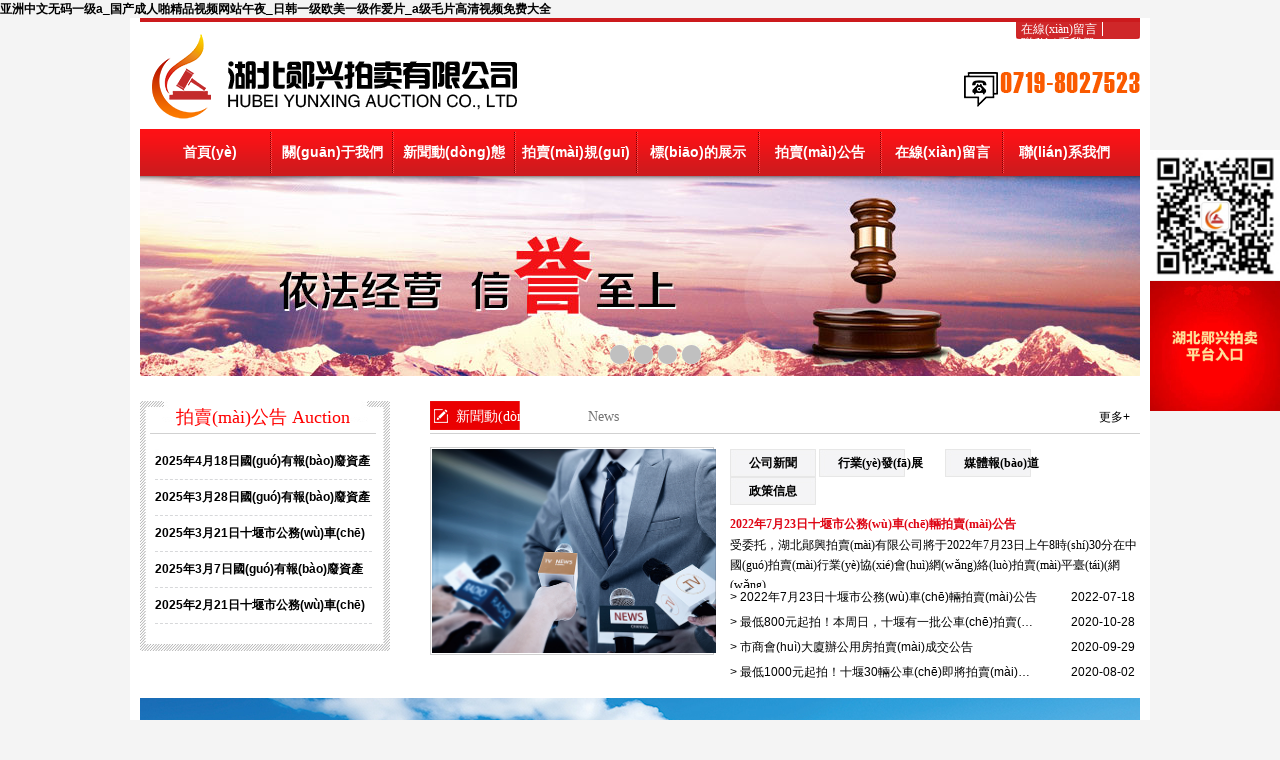

--- FILE ---
content_type: text/html
request_url: http://7zikao.com/
body_size: 13163
content:
<!DOCTYPE html PUBLIC "-//W3C//DTD XHTML 1.0 Transitional//EN" "http://www.w3.org/TR/xhtml1/DTD/xhtml1-transitional.dtd">
<html xmlns="http://www.w3.org/1999/xhtml">
<head>
<meta http-equiv="Content-Type" content="text/html; charset=gb2312" />
<title>&#x4E9A;&#x6D32;&#x4E2D;&#x6587;&#x65E0;&#x7801;&#x4E00;&#x7EA7;a_&#x56FD;&#x4EA7;&#x6210;&#x4EBA;&#x556A;&#x7CBE;&#x54C1;&#x89C6;&#x9891;&#x7F51;&#x7AD9;&#x5348;&#x591C;_&#x65E5;&#x97E9;&#x4E00;&#x7EA7;&#x6B27;&#x7F8E;&#x4E00;&#x7EA7;&#x4F5C;&#x7231;&#x7247;_a&#x7EA7;&#x6BDB;&#x7247;&#x9AD8;&#x6E05;&#x89C6;&#x9891;&#x514D;&#x8D39;&#x5927;&#x5168;</title>
<meta name="keywords" content="&#x4E9A;&#x6D32;&#x4E2D;&#x6587;&#x65E0;&#x7801;&#x4E00;&#x7EA7;a_&#x56FD;&#x4EA7;&#x6210;&#x4EBA;&#x556A;&#x7CBE;&#x54C1;&#x89C6;&#x9891;&#x7F51;&#x7AD9;&#x5348;&#x591C;_&#x65E5;&#x97E9;&#x4E00;&#x7EA7;&#x6B27;&#x7F8E;&#x4E00;&#x7EA7;&#x4F5C;&#x7231;&#x7247;_a&#x7EA7;&#x6BDB;&#x7247;&#x9AD8;&#x6E05;&#x89C6;&#x9891;&#x514D;&#x8D39;&#x5927;&#x5168;" />
<meta name="description" content="&#x4E9A;&#x6D32;&#x4E2D;&#x6587;&#x65E0;&#x7801;&#x4E00;&#x7EA7;a_&#x56FD;&#x4EA7;&#x6210;&#x4EBA;&#x556A;&#x7CBE;&#x54C1;&#x89C6;&#x9891;&#x7F51;&#x7AD9;&#x5348;&#x591C;_&#x65E5;&#x97E9;&#x4E00;&#x7EA7;&#x6B27;&#x7F8E;&#x4E00;&#x7EA7;&#x4F5C;&#x7231;&#x7247;_a&#x7EA7;&#x6BDB;&#x7247;&#x9AD8;&#x6E05;&#x89C6;&#x9891;&#x514D;&#x8D39;&#x5927;&#x5168;,&#x6B27;&#x7F8E;&#x65E5;&#x97E9;&#x514D;&#x8D39;&#x4E00;&#x533A;&#x4E8C;&#x533A;&#x4E09;&#x533A;&#x89C6;&#x9891;,&#x9EBB;&#x8C46;av&#x5728;&#x7EBF;&#x514D;&#x8D39;&#x7F51;&#x7AD9;,&#x4E9A;&#x6D32;av&#x7535;&#x5F71;&#x5728;&#x7EBF;&#x89C2;&#x770B;&#x7F51;,&#x4E2D;&#x56FD;&#x514D;&#x8D39;xxxx&#x89C6;&#x9891;&#x5728;&#x7EBF;&#x89C2;&#x770B;" />

<link rel="stylesheet" type="text/css" href="http://www.7zikao.com/skin/dongjun/css/rz_index.css" />


<!--[if IE]>

<![endif]-->

<!--[if lte IE 6]>


<![endif]-->
<!----幻燈------>


<!----幻燈------>


<!---.左右滾動(dòng)-->

<!---.左右滾動(dòng)-->


<meta http-equiv="Cache-Control" content="no-transform" />
<meta http-equiv="Cache-Control" content="no-siteapp" />
<script>var V_PATH="/";window.onerror=function(){ return true; };</script>
</head>
<body>
<h1><a href="http://www.7zikao.com/">&#x4E9A;&#x6D32;&#x4E2D;&#x6587;&#x65E0;&#x7801;&#x4E00;&#x7EA7;a_&#x56FD;&#x4EA7;&#x6210;&#x4EBA;&#x556A;&#x7CBE;&#x54C1;&#x89C6;&#x9891;&#x7F51;&#x7AD9;&#x5348;&#x591C;_&#x65E5;&#x97E9;&#x4E00;&#x7EA7;&#x6B27;&#x7F8E;&#x4E00;&#x7EA7;&#x4F5C;&#x7231;&#x7247;_a&#x7EA7;&#x6BDB;&#x7247;&#x9AD8;&#x6E05;&#x89C6;&#x9891;&#x514D;&#x8D39;&#x5927;&#x5168;</a></h1><div id="uxmyj" class="pl_css_ganrao" style="display: none;"><tr id="uxmyj"><pre id="uxmyj"><div id="uxmyj"><dl id="uxmyj"></dl></div></pre></tr><center id="uxmyj"></center><b id="uxmyj"></b><pre id="uxmyj"></pre><object id="uxmyj"><track id="uxmyj"><ul id="uxmyj"></ul></track></object><mark id="uxmyj"><dd id="uxmyj"><tbody id="uxmyj"></tbody></dd></mark><center id="uxmyj"><thead id="uxmyj"></thead></center><form id="uxmyj"></form><cite id="uxmyj"><th id="uxmyj"><tbody id="uxmyj"><label id="uxmyj"></label></tbody></th></cite><pre id="uxmyj"></pre><sub id="uxmyj"></sub><track id="uxmyj"></track><b id="uxmyj"><address id="uxmyj"><nav id="uxmyj"><dfn id="uxmyj"></dfn></nav></address></b><dfn id="uxmyj"></dfn><rp id="uxmyj"><dl id="uxmyj"></dl></rp><noframes id="uxmyj"></noframes><center id="uxmyj"><input id="uxmyj"><table id="uxmyj"></table></input></center><thead id="uxmyj"><dl id="uxmyj"></dl></thead><sup id="uxmyj"><rp id="uxmyj"><pre id="uxmyj"></pre></rp></sup><menuitem id="uxmyj"><strike id="uxmyj"></strike></menuitem><ul id="uxmyj"><thead id="uxmyj"><style id="uxmyj"><form id="uxmyj"></form></style></thead></ul><listing id="uxmyj"></listing><th id="uxmyj"><center id="uxmyj"></center></th><dfn id="uxmyj"><var id="uxmyj"><option id="uxmyj"></option></var></dfn><noframes id="uxmyj"><thead id="uxmyj"><input id="uxmyj"></input></thead></noframes><dfn id="uxmyj"></dfn><td id="uxmyj"><strong id="uxmyj"><ul id="uxmyj"><strike id="uxmyj"></strike></ul></strong></td><strong id="uxmyj"></strong><tbody id="uxmyj"></tbody><legend id="uxmyj"></legend><var id="uxmyj"></var><object id="uxmyj"></object><track id="uxmyj"></track><table id="uxmyj"></table><dd id="uxmyj"><legend id="uxmyj"></legend></dd><fieldset id="uxmyj"></fieldset><option id="uxmyj"></option><s id="uxmyj"><b id="uxmyj"><thead id="uxmyj"><pre id="uxmyj"></pre></thead></b></s><strong id="uxmyj"><sup id="uxmyj"><tfoot id="uxmyj"></tfoot></sup></strong><strong id="uxmyj"><font id="uxmyj"><tr id="uxmyj"><u id="uxmyj"></u></tr></font></strong><video id="uxmyj"></video><address id="uxmyj"><legend id="uxmyj"></legend></address><nav id="uxmyj"><big id="uxmyj"><source id="uxmyj"><tr id="uxmyj"></tr></source></big></nav><dfn id="uxmyj"><sub id="uxmyj"></sub></dfn><ins id="uxmyj"><dl id="uxmyj"></dl></ins><dfn id="uxmyj"><strong id="uxmyj"><tfoot id="uxmyj"><strike id="uxmyj"></strike></tfoot></strong></dfn><th id="uxmyj"><track id="uxmyj"><sup id="uxmyj"><strong id="uxmyj"></strong></sup></track></th><abbr id="uxmyj"><strike id="uxmyj"></strike></abbr><acronym id="uxmyj"></acronym><center id="uxmyj"><acronym id="uxmyj"><noframes id="uxmyj"></noframes></acronym></center></div>


<!----------ad---------->

<!----------ad---------->


<div   id="wny25agpz72d"   class="w1660" id="headbj">
<div   id="wny25agpz72d"   class="wtopw">
<div   id="wny25agpz72d"   class=" wtop">
<ul class="downList">

<li><a href="/e/tool/gbook/?bid=1">在線(xiàn)留言</a></li>  
<li id="wny25agpz72d"    class="language"><a href="http://www.7zikao.com/contact/" >聯(lián)系我們</a></li>

</ul>
</div>

  <div   id="wny25agpz72d"   class="headtop">
  <div   id="wny25agpz72d"   class="pp">
<a href="http://www.7zikao.com/" id="web_logo"><img src="http://www.7zikao.com/skin/dongjun/images/yxpm01.png" alt="湖北鄖興拍賣(mài)有限公司-十堰拍賣(mài)公司" title="湖北鄖興拍賣(mài)有限公司-十堰拍賣(mài)公司"/></a>
  </div>
  
  <div   id="wny25agpz72d"   class="top-nav list-none">
  <ul>
<li id="wny25agpz72d"    class="tel"><a href="http://www.7zikao.com/contact/"><img src="http://www.7zikao.com/skin/dongjun/images/yxpm03.png" ></a></li>
 </ul>
    </div>
  </div>
  </div>  
 
<div   id="wny25agpz72d"   class="wnavw"> 
  <div   id="wny25agpz72d"   class="inner navs">
  
  <ul class="list-none">
   <li id=""><a href='http://www.7zikao.com/' class='nav'><span>首頁(yè)</span></a></li>
       <li id="wny25agpz72d"    class="line"></li>
   <li id='nav_26'><a href='http://www.7zikao.com/aboutus/'  title='關(guān)于我們' class='hover-none nav'><span>關(guān)于我們</span></a>
   <dl>

<dd><a href='http://www.7zikao.com/aboutus/gongsijianjie/' title='公司簡(jiǎn)介' >公司簡(jiǎn)介</a></dd>

<dd><a href='http://www.7zikao.com/aboutus/zizhizhengshu/' title='資質(zhì)證書(shū)' >資質(zhì)證書(shū)</a></dd>

   </dl>
   </li>       <li id="wny25agpz72d"    class="line"></li>
   <li id='nav_2'><a href='http://www.7zikao.com/news/'  title=' 新聞動(dòng)態(tài)' class='hover-none nav'><span> 新聞動(dòng)態(tài)</span></a>
   <dl>

<dd><a href='http://www.7zikao.com/news/dongtai/' title='公司新聞' >公司新聞</a></dd>

<dd><a href='http://www.7zikao.com/news/xingyefazhan/' title='行業(yè)發(fā)展' >行業(yè)發(fā)展</a></dd>

<dd><a href='http://www.7zikao.com/news/meitibaodao/' title='媒體報(bào)道' >媒體報(bào)道</a></dd>

<dd><a href='http://www.7zikao.com/news/zhengcexinxi/' title='政策信息' >政策信息</a></dd>

   </dl>
   </li>       <li id="wny25agpz72d"    class="line"></li>
   <li id='nav_30'><a href='http://www.7zikao.com/paimaiguize/'  title='拍賣(mài)規(guī)則' class='hover-none nav'><span>拍賣(mài)規(guī)則</span></a>
   <dl>

<dd><a href='http://www.7zikao.com/paimaiguize/paimaiguize/' title='拍賣(mài)規(guī)則' >拍賣(mài)規(guī)則</a></dd>

<dd><a href='http://www.7zikao.com/paimaiguize/paimailiucheng/' title='拍賣(mài)流程' >拍賣(mài)流程</a></dd>

<dd><a href='http://www.7zikao.com/paimaiguize/xiazaizhongxin/' title='下載中心' >下載中心</a></dd>

<dd><a href='http://www.7zikao.com/paimaiguize/jingmaixuzhi/' title='競(jìng)買(mǎi)須知' >競(jìng)買(mǎi)須知</a></dd>

<dd><a href='http://www.7zikao.com/paimaiguize/paimaizhishi/' title='拍賣(mài)知識(shí)' >拍賣(mài)知識(shí)</a></dd>

<dd><a href='http://www.7zikao.com/paimaiguize/falvfagui/' title='法律法規(guī)' >法律法規(guī)</a></dd>

   </dl>
   </li>       <li id="wny25agpz72d"    class="line"></li>
   <li id='nav_47'><a href='http://www.7zikao.com/bdzhanshi/'  title='標(biāo)的展示' class='hover-none nav'><span>標(biāo)的展示</span></a>
   <dl>

<dd><a href='http://www.7zikao.com/bdzhanshi/biaodezhanshi/' title='機(jī)動(dòng)車(chē)' >機(jī)動(dòng)車(chē)</a></dd>

<dd><a href='http://www.7zikao.com/bdzhanshi/fangchan/' title='房產(chǎn)' >房產(chǎn)</a></dd>

<dd><a href='http://www.7zikao.com/bdzhanshi/tudi/' title='土地' >土地</a></dd>

<dd><a href='http://www.7zikao.com/bdzhanshi/qita/' title='其他' >其他</a></dd>

   </dl>
   </li>       <li id="wny25agpz72d"    class="line"></li>
   <li id='nav_41'><a href='http://www.7zikao.com/paimaigonggao/'  title='拍賣(mài)公告' class='hover-none nav'><span>拍賣(mài)公告</span></a>
   <dl>

<dd><a href='http://www.7zikao.com/paimaigonggao/fangwugonggao/' title='房屋公告' >房屋公告</a></dd>

<dd><a href='http://www.7zikao.com/paimaigonggao/tudigonggao/' title='土地公告' >土地公告</a></dd>

<dd><a href='http://www.7zikao.com/paimaigonggao/chelianggonggao/' title='車(chē)輛公告' >車(chē)輛公告</a></dd>

<dd><a href='http://www.7zikao.com/paimaigonggao/qitagonggao/' title='其他公告' >其他公告</a></dd>

   </dl>
   </li>       <li id="wny25agpz72d"    class="line"></li>
   <li id='nav_17'><a href='/e/tool/gbook/?bid=1'  title='在線(xiàn)留言' class='hover-none nav'><span>在線(xiàn)留言</span></a>
   <dl>

   </dl>
   </li>       <li id="wny25agpz72d"    class="line"></li>
   <li id='nav_8'><a href='http://www.7zikao.com/contact/'  title='聯(lián)系我們' class='hover-none nav'><span>聯(lián)系我們</span></a>
   <dl>

   </dl>
   </li>   </ul>
   </div>
   
   
  
</div>
</div>

<div   id="wny25agpz72d"   class="clear"></div>

	


<div   id="wny25agpz72d"   class="w1660"> 
<div   id="wny25agpz72d"   class="banner-wrap">
        <div   id="wny25agpz72d"   class="shadow shadow-top png"></div>
        
                <div   class="wny25agpz72d"   id="slide">
                        <div style="background: url(http://www.7zikao.com/skin/dongjun/c/yxpm001.jpg) 50% 0 no-repeat;"><a href=""></a></div>
                        <div style="background: url(http://www.7zikao.com/skin/dongjun/c/yxpm002.jpg) 50% 0 no-repeat;"><a href=""></a></div>
                        <div style="background: url(http://www.7zikao.com/skin/dongjun/c/yxpm003.jpg) 50% 0 no-repeat;"><a href=""></a></div>
                        <div style="background: url(http://www.7zikao.com/skin/dongjun/c/yxpm004.jpg) 50% 0 no-repeat;"><a href=""></a></div>
                    </div>
        <div   id="wny25agpz72d"   class="slide-thumb-wrap">
            <div   id="wny25agpz72d"   class="slide-thumb-wrap-box box">
                <div   id="wny25agpz72d"   class="slide-thumb">

                                        <a href="javascript:void(0);">1</a>
                                        <a href="javascript:void(0);">2</a>
                                        <a href="javascript:void(0);">3</a>
                                        <a href="javascript:void(0);">4</a>
                </div>
            </div>
        </div>
</div>
</div>     

 <div   id="wny25agpz72d"   class="clear"></div>
<div   id="wny25agpz72d"   class="w1660"> 
<div   id="wny25agpz72d"   class="dylxcby">

<div   id="wny25agpz72d"   class="projectzy fl">
<div   id="wny25agpz72d"   class="biaot"><ul><li id="wny25agpz72d"    class="tit_img"><a href="http://www.7zikao.com/paimaigonggao/fangwugonggao/">拍賣(mài)公告 Auction</a></li></ul></div>
<div   id="wny25agpz72d"   class="tx">

  <div   id="wny25agpz72d"   class="one">
            <dl>
              <dd>
                <h3><a href="http://www.7zikao.com/paimaigonggao/qitagonggao/20250411555.html">2025年4月18日國(guó)有報(bào)廢資產(chǎn)拍賣(mài)會(huì)</a></h3>
                
              </dd>
            </dl>
 </div>
  <div   id="wny25agpz72d"   class="one">
            <dl>
              <dd>
                <h3><a href="http://www.7zikao.com/paimaigonggao/qitagonggao/20250319554.html">2025年3月28日國(guó)有報(bào)廢資產(chǎn)拍賣(mài)會(huì)</a></h3>
                
              </dd>
            </dl>
 </div>
  <div   id="wny25agpz72d"   class="one">
            <dl>
              <dd>
                <h3><a href="http://www.7zikao.com/paimaigonggao/chelianggonggao/20250315553.html">2025年3月21日十堰市公務(wù)車(chē)輛拍賣(mài)會(huì)</a></h3>
                
              </dd>
            </dl>
 </div>
  <div   id="wny25agpz72d"   class="one">
            <dl>
              <dd>
                <h3><a href="http://www.7zikao.com/paimaigonggao/qitagonggao/20250227549.html">2025年3月7日國(guó)有報(bào)廢資產(chǎn)拍賣(mài)會(huì)</a></h3>
                
              </dd>
            </dl>
 </div>
  <div   id="wny25agpz72d"   class="one">
            <dl>
              <dd>
                <h3><a href="http://www.7zikao.com/paimaigonggao/chelianggonggao/20250214548.html">2025年2月21日十堰市公務(wù)車(chē)輛拍賣(mài)公告</a></h3>
                
              </dd>
            </dl>
 </div>
           
</div>  
</div>


<div   id="wny25agpz72d"   class="inews fr">
<div   id="wny25agpz72d"   class="title"><ul><li id="wny25agpz72d"    class="tit_img"><a href="http://www.7zikao.com/news/">新聞動(dòng)態(tài) <font>News</font></a></li><li><a href="http://www.7zikao.com/news/">更多+</a></li></ul></div>

<!-- 幻燈開(kāi)始 -->
<div   id="wny25agpz72d"   class="zs">


  <img src="/skin/dongjun/images/xwtp.jpg">

  <!--  -->
</div>
<!-- 新聞動(dòng)態(tài)結(jié)束 -->

<div   id="wny25agpz72d"   class="dtBox fl">
    <h4 class="contTit">
        
                <a href="http://www.7zikao.com/news/dongtai/" class="lan cur">
                    公司新聞</a><em class="fl"></em>
                <a href="http://www.7zikao.com/news/xingyefazhan/" class="lan">
                    行業(yè)發(fā)展</a><em style="display: none;" class="fl"></em>
                 <a href="http://www.7zikao.com/news/meitibaodao/" class="lan">
                    媒體報(bào)道</a><em style="display: none;" class="fl"></em>
                    
                 <a href="http://www.7zikao.com/news/zhengcexinxi/" class="lan">
                    政策信息</a><em style="display: none;" class="fl"></em>    
        
               
    </h4>

            <div   id="wny25agpz72d"   class="uls" style="display: block;">
                <dl>
                                           <dd>
                        <h5>
                            <a title="2022年7月23日十堰市公務(wù)車(chē)輛拍賣(mài)公告" href="http://www.7zikao.com/news/dongtai/20220718466.html">
                                2022年7月23日十堰市公務(wù)車(chē)輛拍賣(mài)公告</a></h5>
                                
                        <p> 受委托，湖北鄖興拍賣(mài)有限公司將于2022年7月23日上午8時(shí)30分在中國(guó)拍賣(mài)行業(yè)協(xié)會(huì)網(wǎng)絡(luò)拍賣(mài)平臺(tái)(網(wǎng)...</p>
                            
                      
                        <ul>
                                                         <li><a title="2022年7月23日十堰市公務(wù)車(chē)輛拍賣(mài)公告" href="http://www.7zikao.com/news/dongtai/20220718466.html" target="_blank">> 
                                2022年7月23日十堰市公務(wù)車(chē)輛拍賣(mài)公告</a><span> 2022-07-18</span></li>
                                                          <li><a title="最低800元起拍！本周日，十堰有一批公車(chē)拍賣(mài)，地點(diǎn)在這" href="http://www.7zikao.com/news/dongtai/20201028421.html" target="_blank">> 
                                最低800元起拍！本周日，十堰有一批公車(chē)拍賣(mài)，地點(diǎn)在這</a><span> 2020-10-28</span></li>
                                                          <li><a title="市商會(huì)大廈辦公用房拍賣(mài)成交公告" href="http://www.7zikao.com/news/dongtai/20200929417.html" target="_blank">> 
                                市商會(huì)大廈辦公用房拍賣(mài)成交公告</a><span> 2020-09-29</span></li>
                                                          <li><a title="最低1000元起拍！十堰30輛公車(chē)即將拍賣(mài)，別錯(cuò)過(guò)" href="http://www.7zikao.com/news/dongtai/20200802412.html" target="_blank">> 
                                最低1000元起拍！十堰30輛公車(chē)即將拍賣(mài)，別錯(cuò)過(guò)</a><span> 2020-08-02</span></li>
                                         
                        
                </ul>
                        
                    </dd>
                    
                </dl>
                
            </div>
        
            <div style="display: none;" class="uls">
                <dl>
                                      </dt>
                    <dd>
                        <h5>
                            <a title="法院拍賣(mài)的房子可以買(mǎi)嗎" href="http://www.7zikao.com/news/xingyefazhan/20170902348.html">
                                法院拍賣(mài)的房子可以買(mǎi)嗎</a></h5>
                        <p>法院拍賣(mài)的房子可以買(mǎi)嗎首先，人民法院拍賣(mài)的房子可以買(mǎi)；其次，法院拍賣(mài)的房子也蘊(yùn)含著一定的風(fēng)...</p>
                          
                        
                        <ul>
                        
                                                
                            <li><a title="法院拍賣(mài)的房子可以買(mǎi)嗎" href="http://www.7zikao.com/news/xingyefazhan/20170902348.html" target="_blank">> 
                                法院拍賣(mài)的房子可以買(mǎi)嗎</a><span>2017-09-02</span></li>
                                                
                            <li><a title="4月全國(guó)二手車(chē)市場(chǎng)行情報(bào)告！" href="http://www.7zikao.com/news/xingyefazhan/20170304337.html" target="_blank">> 
                                4月全國(guó)二手車(chē)市場(chǎng)行情報(bào)告！</a><span>2017-03-04</span></li>
                                                
                            <li><a title="價(jià)值高價(jià)格低 三款入門(mén)緊湊型轎車(chē)推薦" href="http://www.7zikao.com/news/xingyefazhan/20170304336.html" target="_blank">> 
                                價(jià)值高價(jià)格低 三款入門(mén)緊湊型轎車(chē)推薦</a><span>2017-03-04</span></li>
                                                
                            <li><a title="找到寶了 買(mǎi)二手車(chē)細(xì)看這些絕對(duì)不吃虧" href="http://www.7zikao.com/news/xingyefazhan/20170225335.html" target="_blank">> 
                                找到寶了 買(mǎi)二手車(chē)細(xì)看這些絕對(duì)不吃虧</a><span>2017-02-25</span></li>
                                                
                </ul>
                    </dd>
                    
                </dl>
                
            </div>
            
            <div style="display: none;" class="uls">
                <dl>
                                      </dt>
                    <dd>
                        <h5>
                            <a title="湖北省機(jī)關(guān)事務(wù)管理局指定公務(wù)車(chē)評(píng)估和拍賣(mài)機(jī)構(gòu)采購(gòu)項(xiàng)" href="http://www.7zikao.com/news/meitibaodao/20151010311.html">
                                湖北省機(jī)關(guān)事務(wù)管理局指定公務(wù)車(chē)評(píng)估和拍賣(mài)機(jī)構(gòu)采購(gòu)項(xiàng)</a></h5>
                        <p>湖北駿泰拍賣(mài)有限公司 
  0.37% 
  武漢市漢口解放大道1045號(hào)寶豐時(shí)代1501室 
  
...</p>
                          
                        
                        <ul>
                        
                                                
                            <li><a title="湖北省機(jī)關(guān)事務(wù)管理局指定公務(wù)車(chē)評(píng)估和拍賣(mài)機(jī)構(gòu)采購(gòu)項(xiàng)" href="http://www.7zikao.com/news/meitibaodao/20151010311.html" target="_blank">> 
                                湖北省機(jī)關(guān)事務(wù)管理局指定公務(wù)車(chē)評(píng)估和拍賣(mài)機(jī)構(gòu)采購(gòu)項(xiàng)</a><span>2015-10-10</span></li>
                                                
                            <li><a title="湖北省公務(wù)用車(chē)制度改革取消車(chē)輛處置首場(chǎng)拍賣(mài)會(huì)拍賣(mài)公" href="http://www.7zikao.com/news/meitibaodao/20151010310.html" target="_blank">> 
                                湖北省公務(wù)用車(chē)制度改革取消車(chē)輛處置首場(chǎng)拍賣(mài)會(huì)拍賣(mài)公</a><span>2015-10-10</span></li>
                                                
                            <li><a title="省直公車(chē)拍賣(mài)第二場(chǎng) 市民理性競(jìng)拍" href="http://www.7zikao.com/news/meitibaodao/20151010309.html" target="_blank">> 
                                省直公車(chē)拍賣(mài)第二場(chǎng) 市民理性競(jìng)拍</a><span>2015-10-10</span></li>
                                                
                            <li><a title="國(guó)內(nèi)海域使用權(quán)首度網(wǎng)絡(luò)拍賣(mài)" href="http://www.7zikao.com/news/meitibaodao/20150709299.html" target="_blank">> 
                                國(guó)內(nèi)海域使用權(quán)首度網(wǎng)絡(luò)拍賣(mài)</a><span>2015-07-09</span></li>
                                                
                </ul>
                    </dd>
                    
                </dl>
                
            </div>
            
            
            <div style="display: none;" class="uls">
                <dl>
                                      </dt>
                    <dd>
                        <h5>
                            <a title="拍賣(mài)師執(zhí)業(yè)資格制度暫行規(guī)定" href="http://www.7zikao.com/news/zhengcexinxi/20150528291.html">
                                拍賣(mài)師執(zhí)業(yè)資格制度暫行規(guī)定</a></h5>
                        <p>為規(guī)范拍賣(mài)市場(chǎng)，加強(qiáng)拍賣(mài)企業(yè)管理，提高拍賣(mài)專(zhuān)業(yè)技術(shù)人員素質(zhì)，確保拍賣(mài)活動(dòng)依法進(jìn)行，現(xiàn)將《拍...</p>
                          
                        
                        <ul>
                        
                                                
                            <li><a title="拍賣(mài)師執(zhí)業(yè)資格制度暫行規(guī)定" href="http://www.7zikao.com/news/zhengcexinxi/20150528291.html" target="_blank">> 
                                拍賣(mài)師執(zhí)業(yè)資格制度暫行規(guī)定</a><span>2015-05-28</span></li>
                                                
                            <li><a title="拍賣(mài)監(jiān)督管理暫行辦法" href="http://www.7zikao.com/news/zhengcexinxi/20150528290.html" target="_blank">> 
                                拍賣(mài)監(jiān)督管理暫行辦法</a><span>2015-05-28</span></li>
                                                
                            <li><a title="文物拍賣(mài)管理暫行規(guī)定" href="http://www.7zikao.com/news/zhengcexinxi/20150528289.html" target="_blank">> 
                                文物拍賣(mài)管理暫行規(guī)定</a><span>2015-05-28</span></li>
                                                
                            <li><a title="拍賣(mài)管理辦法---商務(wù)部令2004年 第24號(hào)" href="http://www.7zikao.com/news/zhengcexinxi/20150528288.html" target="_blank">> 
                                拍賣(mài)管理辦法---商務(wù)部令2004年 第24號(hào)</a><span>2015-05-28</span></li>
                                                
                </ul>
                    </dd>
                    
                </dl>
                
            </div>
        
</div>


</div>




  <div   id="wny25agpz72d"   class="clear"></div>      
    </div>  
</div>


 <div   id="wny25agpz72d"   class="clear"></div>
<div   id="wny25agpz72d"   class="w1660">
<div   id="wny25agpz72d"   class="qfspxx"> 


  <img src="/skin/dongjun/images/gg.jpg">
<!-- <object width="100%" height="120" codebase="http://download.macromedia.com/pub/shockwave/cabs/flash/swflash.cab#version=6,0,40,0" classid="clsid:d27cdb6e-ae6d-11cf-96b8-444553540000">
<param value="high" name="quality"><param value="transparent" name="wmode"><param value="http://www.7zikao.com/skin/dongjun/css/yunxin001.swf" name="movie">
<embed width="100%" height="120" wmode="transparent" type="application/x-shockwave-flash" src="http://www.7zikao.com/skin/dongjun/css/yunxin001.swf" quality="high" pluginspage="http://www.macromedia.com/go/getflashplayer"></object> -->


</div>   


</div> 
 

 <div   id="wny25agpz72d"   class="clear"></div>
  
  
  <div   id="wny25agpz72d"   class="w1660" id="biaodzs">  
 <div   id="wny25agpz72d"   class="ipro">

<div   id="wny25agpz72d"   class="title"><ul>
<li id="wny25agpz72d"    class="tit_img"><a href="http://www.7zikao.com/bdzhanshi/">標(biāo)的展示</a></li>
<li id="wny25agpz72d"    class="tit_zs">

<a href="http://www.7zikao.com/bdzhanshi/biaodezhanshi/">機(jī)動(dòng)車(chē)>></a>
<a href="http://www.7zikao.com/bdzhanshi/fangchan/">房產(chǎn)>></a>
<a href="http://www.7zikao.com/bdzhanshi/tudi/">土地>></a>
<a href="http://www.7zikao.com/bdzhanshi/qita/">其他>></a>
</li>
</ul></div>
<div   id="wny25agpz72d"   class="content">
			<div   class="wny25agpz72d"   id="paginationdemo" class="demo">
            
              <div   class="wny25agpz72d"   id="p1" class="pagedemo _current" style="">
               <ul>
                            
                <li>
                <a title="竹溪縣鄂陜大道1607號(hào)國(guó)有房屋3年期租賃權(quán)" href="http://www.7zikao.com/bdzhanshi/fangchan/354.html"><img height="170" width="225" src="/d/file/bdzhanshi/fangchan/20240301/bd786e9aadcb355376bd621e0cb8b7a9.jpg" alt="竹溪縣鄂陜大道1607號(hào)國(guó)有房屋3年期租賃權(quán)" /></br><font>竹溪縣鄂陜大道1607號(hào)國(guó)有房屋</font></a>
               <p>參考價(jià)：388000/年</p>
               <p>保證金：10萬(wàn)元</p>
                <p>報(bào)名截止時(shí)間：2024年3月7日</p>
                </li>
                            
                <li>
                <a title="東風(fēng)雪鐵龍	鄂C1GS23" href="http://www.7zikao.com/bdzhanshi/biaodezhanshi/353.html"><img height="170" width="225" src="/d/file/bdzhanshi/biaodezhanshi/20240219/0808bd1583bebfc5668cb90f1be12b12.jpg" alt="東風(fēng)雪鐵龍	鄂C1GS23" /></br><font>東風(fēng)雪鐵龍	鄂C1GS23</font></a>
               <p>參考價(jià)：2250</p>
               <p>保證金：1萬(wàn)元</p>
                <p>報(bào)名截止時(shí)間：2024年1月25</p>
                </li>
                            
                <li>
                <a title="東風(fēng)雪鐵龍	鄂CW5125" href="http://www.7zikao.com/bdzhanshi/biaodezhanshi/352.html"><img height="170" width="225" src="/d/file/bdzhanshi/biaodezhanshi/20240219/adbbb06d992ac0659374d17e81008bfe.jpg" alt="東風(fēng)雪鐵龍	鄂CW5125" /></br><font>東風(fēng)雪鐵龍	鄂CW5125</font></a>
               <p>參考價(jià)：5000</p>
               <p>保證金：1萬(wàn)元</p>
                <p>報(bào)名截止時(shí)間：2024年1月25</p>
                </li>
                            
                <li>
                <a title="帕薩特	鄂C1XN01" href="http://www.7zikao.com/bdzhanshi/biaodezhanshi/350.html"><img height="170" width="225" src="/d/file/bdzhanshi/biaodezhanshi/20240219/7bd74ef88b6003b21c817f64d1aefc07.jpg" alt="帕薩特	鄂C1XN01" /></br><font>帕薩特	鄂C1XN01</font></a>
               <p>參考價(jià)：3000</p>
               <p>保證金：1萬(wàn)元</p>
                <p>報(bào)名截止時(shí)間：2024年1月25</p>
                </li>
                            
                <li>
                <a title="東風(fēng)標(biāo)致	鄂CW4097" href="http://www.7zikao.com/bdzhanshi/biaodezhanshi/349.html"><img height="170" width="225" src="/d/file/bdzhanshi/biaodezhanshi/20240219/f9dfe87e78e38ae3a7e9d00e718a7f7c.jpg" alt="東風(fēng)標(biāo)致	鄂CW4097" /></br><font>東風(fēng)標(biāo)致	鄂CW4097</font></a>
               <p>參考價(jià)：5000</p>
               <p>保證金：1萬(wàn)元</p>
                <p>報(bào)名截止時(shí)間：2024年1月25</p>
                </li>
                            
                <li>
                <a title="大眾	鄂C40086" href="http://www.7zikao.com/bdzhanshi/biaodezhanshi/351.html"><img height="170" width="225" src="/d/file/bdzhanshi/biaodezhanshi/20240219/398cff6979382b4c98cbb1ae6721e66d.jpg" alt="大眾	鄂C40086" /></br><font>大眾	鄂C40086</font></a>
               <p>參考價(jià)：5000</p>
               <p>保證金：1萬(wàn)元</p>
                <p>報(bào)名截止時(shí)間：2024年1月25</p>
                </li>
                            
                <li>
                <a title="湖北省十堰市竹溪縣婦幼保健院報(bào)廢資產(chǎn)" href="http://www.7zikao.com/bdzhanshi/qita/348.html"><img height="170" width="225" src="/d/file/bdzhanshi/qita/20240219/7d64671103da67754d085a29262b4e53.jpg" alt="湖北省十堰市竹溪縣婦幼保健院報(bào)廢資產(chǎn)" /></br><font>湖北省十堰市竹溪縣婦幼保健院</font></a>
               <p>參考價(jià)：5900</p>
               <p>保證金：1萬(wàn)元</p>
                <p>報(bào)名截止時(shí)間：2024年1月17</p>
                </li>
                            
                <li>
                <a title="湖北省十堰市鄖陽(yáng)中學(xué)報(bào)廢資產(chǎn)" href="http://www.7zikao.com/bdzhanshi/qita/346.html"><img height="170" width="225" src="/d/file/bdzhanshi/qita/20240219/795ee85a85f53423f352a5782719a796.png" alt="湖北省十堰市鄖陽(yáng)中學(xué)報(bào)廢資產(chǎn)" /></br><font>湖北省十堰市鄖陽(yáng)中學(xué)報(bào)廢資產(chǎn)</font></a>
               <p>參考價(jià)：1300</p>
               <p>保證金：1萬(wàn)元</p>
                <p>報(bào)名截止時(shí)間：2024年1月17</p>
                </li>
                            
                <li>
                <a title="湖北省十堰市第一中學(xué)報(bào)廢資產(chǎn)" href="http://www.7zikao.com/bdzhanshi/qita/347.html"><img height="170" width="225" src="/d/file/bdzhanshi/qita/20240219/5ec5fbdda4137890551a82927a1dc7f9.png" alt="湖北省十堰市第一中學(xué)報(bào)廢資產(chǎn)" /></br><font>湖北省十堰市第一中學(xué)報(bào)廢資產(chǎn)</font></a>
               <p>參考價(jià)：19800</p>
               <p>保證金：1萬(wàn)元</p>
                <p>報(bào)名截止時(shí)間：2024年1月17</p>
                </li>
                            
                <li>
                <a title="湖北省十堰市房縣城關(guān)鎮(zhèn)聯(lián)觀(guān)小學(xué)報(bào)廢資產(chǎn)" href="http://www.7zikao.com/bdzhanshi/qita/345.html"><img height="170" width="225" src="/d/file/bdzhanshi/qita/20240219/2df62330082193b172107de0fe488d33.png" alt="湖北省十堰市房縣城關(guān)鎮(zhèn)聯(lián)觀(guān)小學(xué)報(bào)廢資產(chǎn)" /></br><font>湖北省十堰市房縣城關(guān)鎮(zhèn)聯(lián)觀(guān)小</font></a>
               <p>參考價(jià)：8800</p>
               <p>保證金：1萬(wàn)元</p>
                <p>報(bào)名截止時(shí)間：2024年1月17</p>
                </li>
                            
                <li>
                <a title="湖北省十堰市竹溪縣水坪鎮(zhèn)財(cái)政所報(bào)廢資產(chǎn)" href="http://www.7zikao.com/bdzhanshi/qita/341.html"><img height="170" width="225" src="/d/file/bdzhanshi/qita/20240207/f09c8a20d9c3925a3608b2b4a0da4a4f.jpg" alt="湖北省十堰市竹溪縣水坪鎮(zhèn)財(cái)政所報(bào)廢資產(chǎn)" /></br><font>湖北省十堰市竹溪縣水坪鎮(zhèn)財(cái)政</font></a>
               <p>參考價(jià)：200</p>
               <p>保證金：1萬(wàn)元</p>
                <p>報(bào)名截止時(shí)間：2023年12月28日</p>
                </li>
                            
                <li>
                <a title="湖北省十堰市竹溪縣農(nóng)村公路管理局報(bào)廢資產(chǎn)" href="http://www.7zikao.com/bdzhanshi/qita/340.html"><img height="170" width="225" src="/d/file/bdzhanshi/qita/20240207/308649c401625540828ee89aaa994c58.jpg" alt="湖北省十堰市竹溪縣農(nóng)村公路管理局報(bào)廢資產(chǎn)" /></br><font>湖北省十堰市竹溪縣農(nóng)村公路管</font></a>
               <p>參考價(jià)：4000</p>
               <p>保證金：1萬(wàn)元</p>
                <p>報(bào)名截止時(shí)間：2023年12月28日</p>
                </li>
                  
    
             </ul>
              </div>
            
				<div   class="wny25agpz72d"   id="p2" class="pagedemo" style="display:none;">
               <ul>
                            
                <li>
                <a title="湖北省十堰市武當(dāng)山旅游經(jīng)濟(jì)特區(qū)君瀾酒店有限公司報(bào)廢資產(chǎn)" href="http://www.7zikao.com/bdzhanshi/qita/338.html"><img height="170" width="225" src="/d/file/bdzhanshi/qita/20240207/311a24f8a1c6e987dd79cc0d81dda592.png" alt="湖北省十堰市武當(dāng)山旅游經(jīng)濟(jì)特區(qū)君瀾酒店有限公司報(bào)廢資產(chǎn)" /></br><font>湖北省十堰市武當(dāng)山旅游經(jīng)濟(jì)特</font></a>
               <p>參考價(jià)：4100</p>
               <p>保證金：1萬(wàn)元</p>
                <p>報(bào)名截止時(shí)間：2023年12月28日</p>
                </li>
                            
                <li>
                <a title="湖北省十堰市鄖西縣豐源供水有限公司報(bào)廢資產(chǎn)" href="http://www.7zikao.com/bdzhanshi/qita/337.html"><img height="170" width="225" src="/d/file/bdzhanshi/qita/20240207/50df129ba296903eb9443883a0607cae.jpg" alt="湖北省十堰市鄖西縣豐源供水有限公司報(bào)廢資產(chǎn)" /></br><font>湖北省十堰市鄖西縣豐源供水有</font></a>
               <p>參考價(jià)：32100</p>
               <p>保證金：1萬(wàn)元</p>
                <p>報(bào)名截止時(shí)間：2023年12月28日</p>
                </li>
                            
                <li>
                <a title="湖北省十堰住房公積金中心東風(fēng)辦事處報(bào)廢資產(chǎn)" href="http://www.7zikao.com/bdzhanshi/qita/342.html"><img height="170" width="225" src="/d/file/bdzhanshi/qita/20240207/7be24214aa31a981640fda01ba89804e.png" alt="湖北省十堰住房公積金中心東風(fēng)辦事處報(bào)廢資產(chǎn)" /></br><font>湖北省十堰住房公積金中心東風(fēng)</font></a>
               <p>參考價(jià)：3600</p>
               <p>保證金：1萬(wàn)元</p>
                <p>報(bào)名截止時(shí)間：2023年12月28日</p>
                </li>
                            
                <li>
                <a title="朗逸牌  鄂C1080警" href="http://www.7zikao.com/bdzhanshi/biaodezhanshi/336.html"><img height="170" width="225" src="/d/file/bdzhanshi/biaodezhanshi/20210318/5267ffbf6aaf3937bc2a75c53f6e0464.jpg" alt="朗逸牌  鄂C1080警" /></br><font>朗逸牌  鄂C1080警</font></a>
               <p>參考價(jià)：2000元</p>
               <p>保證金：1萬(wàn)</p>
                <p>報(bào)名截止時(shí)間：2021.3.27</p>
                </li>
                            
                <li>
                <a title="東風(fēng)牌  鄂CW1072" href="http://www.7zikao.com/bdzhanshi/biaodezhanshi/335.html"><img height="170" width="225" src="/d/file/bdzhanshi/biaodezhanshi/20210318/a5f604c91eac53e138b617d906b737ff.jpg" alt="東風(fēng)牌  鄂CW1072" /></br><font>東風(fēng)牌  鄂CW1072</font></a>
               <p>參考價(jià)：1500元</p>
               <p>保證金：1萬(wàn)</p>
                <p>報(bào)名截止時(shí)間：2021.3.27</p>
                </li>
                            
                <li>
                <a title="帕薩特  鄂CW3080" href="http://www.7zikao.com/bdzhanshi/biaodezhanshi/334.html"><img height="170" width="225" src="/d/file/bdzhanshi/biaodezhanshi/20210318/b5909ee27690e7771bc517c78a2f696c.jpg" alt="帕薩特  鄂CW3080" /></br><font>帕薩特  鄂CW3080</font></a>
               <p>參考價(jià)：2500元</p>
               <p>保證金：1萬(wàn)</p>
                <p>報(bào)名截止時(shí)間：2021.3.27</p>
                </li>
                            
                <li>
                <a title="朗逸牌  鄂C1L177" href="http://www.7zikao.com/bdzhanshi/biaodezhanshi/333.html"><img height="170" width="225" src="/d/file/bdzhanshi/biaodezhanshi/20210318/c5ee07fb07eba2f31dbd3f085cfeb816.jpg" alt="朗逸牌  鄂C1L177" /></br><font>朗逸牌  鄂C1L177</font></a>
               <p>參考價(jià)：2000元</p>
               <p>保證金：1萬(wàn)</p>
                <p>報(bào)名截止時(shí)間：2021.3.27</p>
                </li>
                            
                <li>
                <a title="寶來(lái)牌  鄂CW3209" href="http://www.7zikao.com/bdzhanshi/biaodezhanshi/332.html"><img height="170" width="225" src="/d/file/bdzhanshi/biaodezhanshi/20210318/6cffc7f64e46e5bef961a66a3b7c5831.jpg" alt="寶來(lái)牌  鄂CW3209" /></br><font>寶來(lái)牌  鄂CW3209</font></a>
               <p>參考價(jià)：2000元</p>
               <p>保證金：1萬(wàn)</p>
                <p>報(bào)名截止時(shí)間：2021.3.27</p>
                </li>
                            
                <li>
                <a title="茅箭區(qū)二堰街辦北京中路11號(hào)九龍?zhí)?yáng)城 2幢1-15-5號(hào)" href="http://www.7zikao.com/bdzhanshi/fangchan/344.html"><img height="170" width="225" src="/d/file/bdzhanshi/fangchan/20240207/6158e484fbd2bf7b8c4c64fa54222ee2.jpg" alt="茅箭區(qū)二堰街辦北京中路11號(hào)九龍?zhí)?yáng)城 2幢1-15-5號(hào)" /></br><font>茅箭區(qū)二堰街辦北京中路11號(hào)九</font></a>
               <p>參考價(jià)：453300</p>
               <p>保證金：5萬(wàn)元</p>
                <p>報(bào)名截止時(shí)間：2021年3月12日</p>
                </li>
                            
                <li>
                <a title="茅箭區(qū)二堰街辦北京中路11號(hào)九龍?zhí)?yáng)城 2幢1-15-1號(hào)" href="http://www.7zikao.com/bdzhanshi/fangchan/343.html"><img height="170" width="225" src="/d/file/bdzhanshi/fangchan/20240207/5c3ae247907e0ce261263e073d43833f.jpg" alt="茅箭區(qū)二堰街辦北京中路11號(hào)九龍?zhí)?yáng)城 2幢1-15-1號(hào)" /></br><font>茅箭區(qū)二堰街辦北京中路11號(hào)九</font></a>
               <p>參考價(jià)：622000</p>
               <p>保證金：5萬(wàn)元</p>
                <p>報(bào)名截止時(shí)間：2021年3月12</p>
                </li>
                            
                <li>
                <a title="東風(fēng)牌 鄂CH9569" href="http://www.7zikao.com/bdzhanshi/biaodezhanshi/331.html"><img height="170" width="225" src="/d/file/bdzhanshi/biaodezhanshi/20190730/5cb0d26b930355606f173b3255b49bdc.jpg" alt="東風(fēng)牌 鄂CH9569" /></br><font>東風(fēng)牌 鄂CH9569</font></a>
               <p>參考價(jià)：5000</p>
               <p>保證金：1萬(wàn)</p>
                <p>報(bào)名截止時(shí)間：2019.8.3</p>
                </li>
                            
                <li>
                <a title="明銳牌 鄂CW4039" href="http://www.7zikao.com/bdzhanshi/biaodezhanshi/330.html"><img height="170" width="225" src="/d/file/bdzhanshi/biaodezhanshi/20190730/60ac7c4b7646d6ae93c9e15d75415d47.jpg" alt="明銳牌 鄂CW4039" /></br><font>明銳牌 鄂CW4039</font></a>
               <p>參考價(jià)：22400元</p>
               <p>保證金：1萬(wàn)</p>
                <p>報(bào)名截止時(shí)間：2019.8.3</p>
                </li>
                  
    
             </ul>
                </div>
                
                
				<div   class="wny25agpz72d"   id="p3" class="pagedemo" style="display:none;">
               <ul>
                            
                <li>
                <a title="大眾牌 鄂CK5790" href="http://www.7zikao.com/bdzhanshi/biaodezhanshi/329.html"><img height="170" width="225" src="/d/file/bdzhanshi/biaodezhanshi/20190730/abf016237133f5f96f16b5785f6c0578.jpg" alt="大眾牌 鄂CK5790" /></br><font>大眾牌 鄂CK5790</font></a>
               <p>參考價(jià)：68000元</p>
               <p>保證金：1萬(wàn)</p>
                <p>報(bào)名截止時(shí)間：2019.8.3</p>
                </li>
                            
                <li>
                <a title="明銳牌 鄂CW4222" href="http://www.7zikao.com/bdzhanshi/biaodezhanshi/328.html"><img height="170" width="225" src="/d/file/bdzhanshi/biaodezhanshi/20190730/9e2477980c8c2327108642acd8a0c784.jpg" alt="明銳牌 鄂CW4222" /></br><font>明銳牌 鄂CW4222</font></a>
               <p>參考價(jià)：27500元</p>
               <p>保證金：1萬(wàn)</p>
                <p>報(bào)名截止時(shí)間：2019.8.3</p>
                </li>
                            
                <li>
                <a title="十堰商鋪出租" href="http://www.7zikao.com/bdzhanshi/fangchan/326.html"><img height="170" width="225" src="/d/file/bdzhanshi/fangchan/20190118/ece3ac44eedb4039f22e7fed5206e7c9.jpg" alt="十堰商鋪出租" /></br><font>十堰商鋪出租</font></a>
               <p>參考價(jià)：6000元/月</p>
               <p>保證金：1萬(wàn)</p>
                <p>報(bào)名截止時(shí)間：20.18.11.30</p>
                </li>
                            
                <li>
                <a title="十堰臨街商鋪對(duì)外拍租" href="http://www.7zikao.com/bdzhanshi/fangchan/327.html"><img height="170" width="225" src="/d/file/bdzhanshi/fangchan/20190118/b1063b6c727a625f105e8711cf36ac91.jpg" alt="十堰臨街商鋪對(duì)外拍租" /></br><font>十堰臨街商鋪對(duì)外拍租</font></a>
               <p>參考價(jià)：2萬(wàn)/月</p>
               <p>保證金：1萬(wàn)</p>
                <p>報(bào)名截止時(shí)間：2018.10.30</p>
                </li>
                            
                <li>
                <a title="十堰房產(chǎn)拍賣(mài)" href="http://www.7zikao.com/bdzhanshi/fangchan/325.html"><img height="170" width="225" src="/d/file/bdzhanshi/fangchan/20190118/eae10ce17d10224f8b14d19efe731884.jpg" alt="十堰房產(chǎn)拍賣(mài)" /></br><font>十堰房產(chǎn)拍賣(mài)</font></a>
               <p>參考價(jià)：180萬(wàn)</p>
               <p>保證金：20萬(wàn)</p>
                <p>報(bào)名截止時(shí)間：2018.9.30</p>
                </li>
                            
                <li>
                <a title="商鋪三年租期對(duì)外拍租" href="http://www.7zikao.com/bdzhanshi/fangchan/324.html"><img height="170" width="225" src="/d/file/bdzhanshi/fangchan/20190118/2eb549769210439f05df5baa1e4d029d.jpg" alt="商鋪三年租期對(duì)外拍租" /></br><font>商鋪三年租期對(duì)外拍租</font></a>
               <p>參考價(jià)：2.8萬(wàn)/月</p>
               <p>保證金：1萬(wàn)</p>
                <p>報(bào)名截止時(shí)間：2018.12.30</p>
                </li>
                            
                <li>
                <a title="邁騰鄂CW2537" href="http://www.7zikao.com/bdzhanshi/biaodezhanshi/322.html"><img height="170" width="225" src="/d/file/bdzhanshi/biaodezhanshi/20171205/057ce905c8a1fd3d11b3a2e6dacdc03a.jpg" alt="邁騰鄂CW2537" /></br><font>邁騰鄂CW2537</font></a>
               <p>參考價(jià)：45000元</p>
               <p>保證金：1萬(wàn)元</p>
                <p>報(bào)名截止時(shí)間：2017年12月9日下午17時(shí)</p>
                </li>
                            
                <li>
                <a title="雪鐵龍鄂CW2019" href="http://www.7zikao.com/bdzhanshi/biaodezhanshi/321.html"><img height="170" width="225" src="/d/file/bdzhanshi/biaodezhanshi/20171205/399b62f1bf4f8812d9b9cb0da60bf6d0.jpg" alt="雪鐵龍鄂CW2019" /></br><font>雪鐵龍鄂CW2019</font></a>
               <p>參考價(jià)：20000元</p>
               <p>保證金：1萬(wàn)元</p>
                <p>報(bào)名截止時(shí)間：2017年12月9日下午17時(shí)</p>
                </li>
                            
                <li>
                <a title="標(biāo)致鄂CW2383" href="http://www.7zikao.com/bdzhanshi/biaodezhanshi/320.html"><img height="170" width="225" src="/d/file/bdzhanshi/biaodezhanshi/20171205/4829215042965943b4f513cbf4241bda.jpg" alt="標(biāo)致鄂CW2383" /></br><font>標(biāo)致鄂CW2383</font></a>
               <p>參考價(jià)：7000元</p>
               <p>保證金：1萬(wàn)元</p>
                <p>報(bào)名截止時(shí)間：2017年12月9日下午17時(shí)</p>
                </li>
                            
                <li>
                <a title="標(biāo)致鄂CW2083" href="http://www.7zikao.com/bdzhanshi/biaodezhanshi/319.html"><img height="170" width="225" src="/d/file/bdzhanshi/biaodezhanshi/20171205/1a93919e52d2e012073c5f0a7670bf69.jpg" alt="標(biāo)致鄂CW2083" /></br><font>標(biāo)致鄂CW2083</font></a>
               <p>參考價(jià)：5000元</p>
               <p>保證金：1萬(wàn)元</p>
                <p>報(bào)名截止時(shí)間：2017年12月9日下午17時(shí)</p>
                </li>
                            
                <li>
                <a title="�？怂苟魿BF127" href="http://www.7zikao.com/bdzhanshi/biaodezhanshi/318.html"><img height="170" width="225" src="/d/file/bdzhanshi/biaodezhanshi/20171205/589e982a6a8711452c00804ce51f4a6b.jpg" alt="�？怂苟魿BF127" /></br><font>福克斯鄂CBF127</font></a>
               <p>參考價(jià)：12000元</p>
               <p>保證金：1萬(wàn)元</p>
                <p>報(bào)名截止時(shí)間：2017年12月9日下午17時(shí)</p>
                </li>
                            
                <li>
                <a title="東風(fēng)標(biāo)致鄂CB2978" href="http://www.7zikao.com/bdzhanshi/biaodezhanshi/317.html"><img height="170" width="225" src="/d/file/bdzhanshi/biaodezhanshi/20171205/ba47ea82272ecd51244faf695e3e3642.jpg" alt="東風(fēng)標(biāo)致鄂CB2978" /></br><font>東風(fēng)標(biāo)致鄂CB2978</font></a>
               <p>參考價(jià)：4000元</p>
               <p>保證金：1萬(wàn)元</p>
                <p>報(bào)名截止時(shí)間：2017年12月9日下午17時(shí)</p>
                </li>
                  
    
             </ul>
                </div>                
                
				<div   class="wny25agpz72d"   id="p4" class="pagedemo" style="display:none;">
               <ul>
                            
                <li>
                <a title="柯斯達(dá)鄂C99239" href="http://www.7zikao.com/bdzhanshi/biaodezhanshi/316.html"><img height="170" width="225" src="/d/file/bdzhanshi/biaodezhanshi/20171205/2fdbce5bc003465a3235f474823958ec.jpg" alt="柯斯達(dá)鄂C99239" /></br><font>柯斯達(dá)鄂C99239</font></a>
               <p>參考價(jià)：2000元</p>
               <p>保證金：1萬(wàn)元</p>
                <p>報(bào)名截止時(shí)間：2017年12月9日下午17時(shí)</p>
                </li>
                            
                <li>
                <a title="東風(fēng)牌鄂C00099" href="http://www.7zikao.com/bdzhanshi/biaodezhanshi/315.html"><img height="170" width="225" src="/d/file/bdzhanshi/biaodezhanshi/20171205/7a481bc98030826fe7cbf2cc1c5eb017.jpg" alt="東風(fēng)牌鄂C00099" /></br><font>東風(fēng)牌鄂C00099</font></a>
               <p>參考價(jià)：3000元</p>
               <p>保證金：1萬(wàn)元</p>
                <p>報(bào)名截止時(shí)間：2017年12月9日下午17時(shí)</p>
                </li>
                            
                <li>
                <a title="風(fēng)神牌鄂C00576" href="http://www.7zikao.com/bdzhanshi/biaodezhanshi/314.html"><img height="170" width="225" src="/d/file/bdzhanshi/biaodezhanshi/20171205/a22bdb8615e46563bcc007103a84f85a.jpg" alt="風(fēng)神牌鄂C00576" /></br><font>風(fēng)神牌鄂C00576</font></a>
               <p>參考價(jià)：500元</p>
               <p>保證金：1萬(wàn)元</p>
                <p>報(bào)名截止時(shí)間：2017年12月9日下午17時(shí)</p>
                </li>
                            
                <li>
                <a title="帕薩特鄂CW0607" href="http://www.7zikao.com/bdzhanshi/biaodezhanshi/313.html"><img height="170" width="225" src="/d/file/bdzhanshi/biaodezhanshi/20171205/74545a432867b4ee5200650c9f798719.jpg" alt="帕薩特鄂CW0607" /></br><font>帕薩特鄂CW0607</font></a>
               <p>參考價(jià)：5000元</p>
               <p>保證金：1萬(wàn)元</p>
                <p>報(bào)名截止時(shí)間：2017年12月9日下午17時(shí)</p>
                </li>
                            
                <li>
                <a title="帕薩特鄂CW0656" href="http://www.7zikao.com/bdzhanshi/biaodezhanshi/312.html"><img height="170" width="225" src="/d/file/bdzhanshi/biaodezhanshi/20171205/9481e724c4f76aef67655badce88238c.jpg" alt="帕薩特鄂CW0656" /></br><font>帕薩特鄂CW0656</font></a>
               <p>參考價(jià)：7000元</p>
               <p>保證金：1萬(wàn)元</p>
                <p>報(bào)名截止時(shí)間：2017年12月9日下午17時(shí)</p>
                </li>
                            
                <li>
                <a title="桑塔納鄂C41712" href="http://www.7zikao.com/bdzhanshi/biaodezhanshi/311.html"><img height="170" width="225" src="/d/file/bdzhanshi/biaodezhanshi/20171205/451b023df4af21e3615537575b1a54e6.jpg" alt="桑塔納鄂C41712" /></br><font>桑塔納鄂C41712</font></a>
               <p>參考價(jià)：500元</p>
               <p>保證金：1萬(wàn)元</p>
                <p>報(bào)名截止時(shí)間：2017年12月9日下午17時(shí)</p>
                </li>
                            
                <li>
                <a title="桑塔納鄂C39998" href="http://www.7zikao.com/bdzhanshi/biaodezhanshi/310.html"><img height="170" width="225" src="/d/file/bdzhanshi/biaodezhanshi/20171205/1f35b06977e876de581e11470d18f876.jpg" alt="桑塔納鄂C39998" /></br><font>桑塔納鄂C39998</font></a>
               <p>參考價(jià)：500元</p>
               <p>保證金：1萬(wàn)元</p>
                <p>報(bào)名截止時(shí)間：2017年12月9日下午17時(shí)</p>
                </li>
                            
                <li>
                <a title="桑塔納鄂C61966" href="http://www.7zikao.com/bdzhanshi/biaodezhanshi/309.html"><img height="170" width="225" src="/d/file/bdzhanshi/biaodezhanshi/20171205/ba1321f5b004e1f50eda55b358a752b9.jpg" alt="桑塔納鄂C61966" /></br><font>桑塔納鄂C61966</font></a>
               <p>參考價(jià)：500元</p>
               <p>保證金：1萬(wàn)元</p>
                <p>報(bào)名截止時(shí)間：2017年12月9日下午17時(shí)</p>
                </li>
                            
                <li>
                <a title="桑塔納鄂C88766" href="http://www.7zikao.com/bdzhanshi/biaodezhanshi/308.html"><img height="170" width="225" src="/d/file/bdzhanshi/biaodezhanshi/20171205/ecabbba11b478f575c4a537c413047ee.jpg" alt="桑塔納鄂C88766" /></br><font>桑塔納鄂C88766</font></a>
               <p>參考價(jià)：500元</p>
               <p>保證金：1萬(wàn)元</p>
                <p>報(bào)名截止時(shí)間：2017年12月9日下午17時(shí)</p>
                </li>
                            
                <li>
                <a title="別克鄂C01918" href="http://www.7zikao.com/bdzhanshi/biaodezhanshi/307.html"><img height="170" width="225" src="/d/file/bdzhanshi/biaodezhanshi/20171205/8351d11f0672f38c884d3a98c914d097.jpg" alt="別克鄂C01918" /></br><font>別克鄂C01918</font></a>
               <p>參考價(jià)：3000元</p>
               <p>保證金：1萬(wàn)元</p>
                <p>報(bào)名截止時(shí)間：2017年12月9日下午17時(shí)</p>
                </li>
                            
                <li>
                <a title="綜合樓第二層房屋" href="http://www.7zikao.com/bdzhanshi/qita/306.html"><img height="170" width="225" src="/d/file/bdzhanshi/qita/20170912/acc2d86528246c5eee365b3254342d58.jpg" alt="綜合樓第二層房屋" /></br><font>綜合樓第二層房屋</font></a>
               <p>參考價(jià)：6.7萬(wàn)元/3年</p>
               <p>保證金：1</p>
                <p>報(bào)名截止時(shí)間：2017年09月12日</p>
                </li>
                            
                <li>
                <a title="望角茶飲門(mén)面" href="http://www.7zikao.com/bdzhanshi/qita/305.html"><img height="170" width="225" src="/d/file/bdzhanshi/qita/20170912/3b7dd8ddd3539d6d113f57231bc74c55.jpg" alt="望角茶飲門(mén)面" /></br><font>望角茶飲門(mén)面</font></a>
               <p>參考價(jià)：5.4萬(wàn)元/3年</p>
               <p>保證金：1</p>
                <p>報(bào)名截止時(shí)間：2017年09月12日</p>
                </li>
                  
    
             </ul>
                </div>  
                
                
				<div   class="wny25agpz72d"   id="p5" class="pagedemo" style="display:none;">
               <ul>
                            
                <li>
                <a title="汽車(chē)美容" href="http://www.7zikao.com/bdzhanshi/qita/304.html"><img height="170" width="225" src="/d/file/bdzhanshi/qita/20170912/2252297d46743d7ad8206152c8871468.jpg" alt="汽車(chē)美容" /></br><font>汽車(chē)美容</font></a>
               <p>參考價(jià)：12.4萬(wàn)元/3年</p>
               <p>保證金：1</p>
                <p>報(bào)名截止時(shí)間：2017年09月12日</p>
                </li>
                            
                <li>
                <a title="十堰金漢宮印務(wù)公司印刷設(shè)備" href="http://www.7zikao.com/bdzhanshi/qita/298.html"><img height="170" width="225" src="/d/file/bdzhanshi/qita/20150528/a4e4b13c6a86ddff153942e0032138b8.jpg" alt="十堰金漢宮印務(wù)公司印刷設(shè)備" /></br><font>十堰金漢宮印務(wù)公司印刷設(shè)備</font></a>
               <p>參考價(jià)：242萬(wàn)元</p>
               <p>保證金：10萬(wàn)元</p>
                <p>報(bào)名截止時(shí)間：2015年5月16日17時(shí)</p>
                </li>
                  
    
             </ul>
                </div>                  
                

				<div   class="wny25agpz72d"   id="p6" class="pagedemo" style="display:none;"></div>
				<div   class="wny25agpz72d"   id="p7" class="pagedemo" style="display:none;"></div>
				<div   class="wny25agpz72d"   id="p8" class="pagedemo" style="display:none;"></div>
				<div   class="wny25agpz72d"   id="p9" class="pagedemo" style="display:none;"></div>
				<div   class="wny25agpz72d"   id="p10" class="pagedemo" style="display:none;"></div>
                
				<div   class="wny25agpz72d"   id="demo5">                   
                </div>
            </div>
        </div>
 

</div>
 
 </div>
 
 
	

	    
        
 <div   id="wny25agpz72d"   class="clear"></div>

 <div   id="wny25agpz72d"   class="w1660" id="zhanslxz"> 
 <div   id="wny25agpz72d"   class="hszhans">
 
 <div   id="wny25agpz72d"   class="paimgz fl">
        <div   id="wny25agpz72d"   class="Ttitle"> <a href="http://www.7zikao.com/paimaiguize/paimaiguize/" title="拍賣(mài)規(guī)則"><span id="wny25agpz72d"    class="red">拍賣(mài)規(guī)則</span><span id="wny25agpz72d"    class="gray"> Auction rule </span></a></div>
        <ul>
                <li><a href="http://www.7zikao.com/paimaiguize/paimaiguize/20190415379.html" title="十堰市張灣區(qū)、鄖陽(yáng)區(qū)事業(yè)單位公務(wù)用車(chē) 第一場(chǎng)拍賣(mài)會(huì)拍賣(mài)規(guī)則">十堰市張灣區(qū)、鄖陽(yáng)區(qū)事業(yè)單位公務(wù)用</a></li>
                <li><a href="http://www.7zikao.com/paimaiguize/paimaiguize/20161019329.html" title="竹溪縣公務(wù)用車(chē)拍賣(mài)會(huì)拍賣(mài)規(guī)則">竹溪縣公務(wù)用車(chē)拍賣(mài)會(huì)拍賣(mài)規(guī)則</a></li>
                 
	  		           
        </ul>
  </div>
 
 <div   id="wny25agpz72d"   class="paimlc fl">
        <div   id="wny25agpz72d"   class="Ttitle"> <a href="http://www.7zikao.com/paimaiguize/paimailiucheng/" title="拍賣(mài)流程"><span id="wny25agpz72d"    class="red">拍賣(mài)流程</span><span id="wny25agpz72d"    class="gray"> auction process </span></a></div>
        <ul>
                <li><a href="http://www.7zikao.com/paimaiguize/paimailiucheng/20240202509.html" title=" 委托拍賣(mài)業(yè)務(wù)流程"> 委托拍賣(mài)業(yè)務(wù)流程</a></li>
                 
	  		           
        </ul>
  </div>
 
 <div   id="wny25agpz72d"   class="wenjxz fr">
        <div   id="wny25agpz72d"   class="Ttitle"> <a href="http://www.7zikao.com/paimaiguize/xiazaizhongxin/" title="下載中心"><span id="wny25agpz72d"    class="red">下載中心</span><span id="wny25agpz72d"    class="gray"> download</span></a></div>
        <ul>
                <li><a href="http://www.7zikao.com/paimaiguize/xiazaizhongxin/20150528298.html" title="2015年擬暫停拍賣(mài)師執(zhí)業(yè)資格一年的人員名單">2015年擬暫停拍賣(mài)師執(zhí)業(yè)資格一年的人</a></li>
                <li><a href="http://www.7zikao.com/paimaiguize/xiazaizhongxin/20150528297.html" title="2015年擬吊銷(xiāo)拍賣(mài)師執(zhí)業(yè)資格證書(shū)的人員名單">2015年擬吊銷(xiāo)拍賣(mài)師執(zhí)業(yè)資格證書(shū)的人</a></li>
                <li><a href="http://www.7zikao.com/paimaiguize/xiazaizhongxin/20150528296.html" title="拍賣(mài)師繼續(xù)教育培訓(xùn)學(xué)員登記表">拍賣(mài)師繼續(xù)教育培訓(xùn)學(xué)員登記表</a></li>
                <li><a href="http://www.7zikao.com/paimaiguize/xiazaizhongxin/20150528295.html" title="執(zhí)業(yè)證書(shū)補(bǔ)辦表">執(zhí)業(yè)證書(shū)補(bǔ)辦表</a></li>
                <li><a href="http://www.7zikao.com/paimaiguize/xiazaizhongxin/20150528294.html" title="拍賣(mài)師檔案登記表">拍賣(mài)師檔案登記表</a></li>
                 
	  		           
        </ul>
  </div>
 
 
 
 
 
 
</div>
 </div>
 
  <div   id="wny25agpz72d"   class="clear"></div>
 
 <div   id="wny25agpz72d"   class="w1660"> 
<div   id="wny25agpz72d"   class="inner">

<div   id="wny25agpz72d"   class="icontact fl">
<div   id="wny25agpz72d"   class="title"><ul><li id="wny25agpz72d"    class="tit_img"><a href="http://www.7zikao.com/contact/">聯(lián)系我們 <font>Contact us</font></a></li><li><a href="http://www.7zikao.com/contact/">更多+</a></li></ul></div>
<div   id="wny25agpz72d"   class="tx">

<p>◎ 地址：十堰市茅箭區(qū)柳林路68號(hào)（原市口岸辦5樓）</p>
<p>◎ 電話(huà)：0719-8027523</p>
<p>◎ 手機(jī)：13997811088</p>
<p>◎ 網(wǎng)址：www.7zikao.com</p>
<p>◎ 郵箱：191698168@qq.com</p>
<p>◎戶(hù)名：湖北鄖興拍賣(mài)有限公司</p>
<p>◎開(kāi)戶(hù)銀行：湖北農(nóng)商銀行十堰柳林支行</p>
<p>◎帳號(hào)：82010000001070836</p>
</div>  
</div>

<div   id="wny25agpz72d"   class="iabout fr">
<div   id="wny25agpz72d"   class="title"><ul><li id="wny25agpz72d"    class="tit_img"><a href="http://www.7zikao.com/aboutus/">關(guān)于我們 <font>/ About us</font></a></li><li><a href="http://www.7zikao.com/aboutus/">更多+</a></li></ul></div>
<div   id="wny25agpz72d"   class="pro-switch fl">
    
		<div   id="wny25agpz72d"   class="slider">
			<div   id="wny25agpz72d"   class="flexslider">
				<ul class="slides">
                                <li><a title="營(yíng)業(yè)執(zhí)照" href="http://www.7zikao.com/aboutus/zizhizhengshu/146.html"><img height="204" width="233" src="/d/file/aboutus/zizhizhengshu/20240202/b64a0e4db0e169eeb5f838cb60e6b9a8.jpg" alt="營(yíng)業(yè)執(zhí)照" ><p>營(yíng)業(yè)執(zhí)照</p></a></li>
				                <li><a title="拍賣(mài)經(jīng)營(yíng)批準(zhǔn)書(shū)" href="http://www.7zikao.com/aboutus/zizhizhengshu/147.html"><img height="204" width="233" src="/d/file/aboutus/zizhizhengshu/20240202/eded51b16d970b2d84d0e48f5c1cba82.png" alt="拍賣(mài)經(jīng)營(yíng)批準(zhǔn)書(shū)" ><p>拍賣(mài)經(jīng)營(yíng)批準(zhǔn)書(shū)</p></a></li>
				                	
				</ul>
			</div>
		</div>
	</div>

<div   id="wny25agpz72d"   class="tx fr">
	
<p>   湖北鄖興拍賣(mài)有限公司是經(jīng)湖北省拍賣(mài)業(yè)主管部門(mén)批準(zhǔn)，在湖北省工商行政管理部門(mén)注冊(cè)，具有法人資格的綜合性一級(jí)拍賣(mài)企業(yè)。</p>
  <p>公司于2014年9月12日取得湖北省商務(wù)廳頒發(fā)的拍賣(mài)經(jīng)營(yíng)批準(zhǔn)證書(shū)（證號(hào)4202431100002014），10月22日取得十堰市工商局頒發(fā)的營(yíng)業(yè)執(zhí)照（證號(hào)91420300070769755J），公司注冊(cè)資本300萬(wàn)元，注冊(cè)地址位于十堰市茅箭區(qū)柳林路68號(hào)，法人代表江永軍。</p>
  <p>公司的主要業(yè)務(wù)范圍：除國(guó)家特別規(guī)定以外的物品、動(dòng)產(chǎn)、不動(dòng)產(chǎn)和無(wú)形資產(chǎn)的拍賣(mài)。其中包括：拍賣(mài)公、檢、法、工商、海關(guān)等執(zhí)法部門(mén)查封、扣押的罰沒(méi)物資和強(qiáng)制執(zhí)行的物品；銀行、資產(chǎn)管理公司處置的不良資產(chǎn)；稅務(wù)部門(mén)以物抵稅的財(cái)物；行政事業(yè)單位處置的公物：車(chē)輛、房產(chǎn)、辦公設(shè)備、租賃權(quán)、經(jīng)營(yíng)權(quán)招租；企業(yè)和個(gè)人自身的財(cái)產(chǎn)等。</p>
</div>  
</div>



  


<div   id="wny25agpz72d"   class="clear"></div>   

</div>
</div>


 

   <div   id="wny25agpz72d"   class="clear"></div>
 <div   id="wny25agpz72d"   class="w1660">  
 
<div   id="wny25agpz72d"   class="linkbj">
<div   id="wny25agpz72d"   class="inner">
  
  	<div   id="wny25agpz72d"   class="links">
	<ul>
	<li id="wny25agpz72d"    class="linkli">友情鏈接：</li>    
    
<li> <a  target="_blank">十堰東郡網(wǎng)絡(luò)</a></li>
<li> <a  target="_blank">十堰高端網(wǎng)站建設(shè)</a></li>
    
	</ul>
	</div>
</div>  
</div>
</div>
  
<div   id="wny25agpz72d"   class="w1660" id="foot">
<div   id="wny25agpz72d"   class="diblj">
<div   class="wny25agpz72d"   id="footer">
<ul>
<li id="wny25agpz72d"    class="u-logo-ft"><a href="http://www.7zikao.com/" ><img height="93" width="270" src="http://www.7zikao.com/skin/dongjun/images/yxpm08.png" /></a></li>

</ul>
<div   id="wny25agpz72d"   class="footc">
<a class="u-logo-erwm" href="http://www.7zikao.com/"><img height="120" width="120" src="http://www.7zikao.com/skin/dongjun/images/yunxinewm.jpg" /></a>
<p>COPYRIGHT &#169; 2015 湖北鄖興拍賣(mài)有限公司 All Rights Reserved</br>
地址：十堰市茅箭區(qū)柳林路68號(hào)（原市口岸辦5樓）   電話(huà)：0719-8027523</br>
<a >十堰網(wǎng)站建設(shè)</a> : <a >東郡網(wǎng)絡(luò)</a><font style="padding-left:6px; ">


</font></p>
</div>

</div>


</div>
</div>

 


<div style=" position: fixed; right: 0; top:281px; z-index: 9999999"><a  target="_blank"><img src="/d/file/p/20200805/7061758da00937cd0c2af81ef9bd002a.jpg" width="130" height="130" /></a></div>
<div style=" position: fixed; right: 0; top: 150px;z-index: 9999999"><img src="/skin/dongjun/images/yunxinewm.jpg" width="130" height="130" /></div>

<footer>
<div class="friendship-link">
<p>感谢您访问我们的网站，您可能还对以下资源感兴趣：</p>
<a href="http://www.7zikao.com/" title="&#x4E9A;&#x6D32;&#x4E2D;&#x6587;&#x65E0;&#x7801;&#x4E00;&#x7EA7;a_&#x56FD;&#x4EA7;&#x6210;&#x4EBA;&#x556A;&#x7CBE;&#x54C1;&#x89C6;&#x9891;&#x7F51;&#x7AD9;&#x5348;&#x591C;_&#x65E5;&#x97E9;&#x4E00;&#x7EA7;&#x6B27;&#x7F8E;&#x4E00;&#x7EA7;&#x4F5C;&#x7231;&#x7247;_a&#x7EA7;&#x6BDB;&#x7247;&#x9AD8;&#x6E05;&#x89C6;&#x9891;&#x514D;&#x8D39;&#x5927;&#x5168;">&#x4E9A;&#x6D32;&#x4E2D;&#x6587;&#x65E0;&#x7801;&#x4E00;&#x7EA7;a_&#x56FD;&#x4EA7;&#x6210;&#x4EBA;&#x556A;&#x7CBE;&#x54C1;&#x89C6;&#x9891;&#x7F51;&#x7AD9;&#x5348;&#x591C;_&#x65E5;&#x97E9;&#x4E00;&#x7EA7;&#x6B27;&#x7F8E;&#x4E00;&#x7EA7;&#x4F5C;&#x7231;&#x7247;_a&#x7EA7;&#x6BDB;&#x7247;&#x9AD8;&#x6E05;&#x89C6;&#x9891;&#x514D;&#x8D39;&#x5927;&#x5168;</a>

<div class="friend-links">

<a href="http://www.playablebook.com">97&#x4EBA;&#x59BB;&#x78B0;&#x78B0;&#x78B0;&#x65E0;&#x7801;&#x89C6;&#x9891;</a>
<a href="http://www.chriswatsonappraisals.com">&#x5348;&#x591C;&#x65E0;&#x7801;&#x4EBA;&#x59BB;AV&#x5927;&#x7247;</a>
<a href="http://www.bonusdepureco.com">&#x53EF;&#x4EE5;&#x770B;AV&#x5728;&#x7EBF;&#x7F51;&#x5740;</a>
<a href="http://www.hollanderseniorliving.com">&#x514D;&#x8D39;&#x4EBA;&#x6210;&#x5728;&#x7EBF;&#x89C2;&#x770B;</a>
<a href="http://www.lbwtgc.com">&#x4E2D;&#x6587;&#x5B57;&#x5E55;&#x514D;&#x8D39;&#x65E0;&#x7801;&#x4E13;&#x533A;</a>

</div>
</div>

</footer>


<script>
(function(){
    var bp = document.createElement('script');
    var curProtocol = window.location.protocol.split(':')[0];
    if (curProtocol === 'https') {
        bp.src = 'https://zz.bdstatic.com/linksubmit/push.js';
    }
    else {
        bp.src = 'http://push.zhanzhang.baidu.com/push.js';
    }
    var s = document.getElementsByTagName("script")[0];
    s.parentNode.insertBefore(bp, s);
})();
</script>
</body><div id="vuu2m" class="pl_css_ganrao" style="display: none;"><sup id="vuu2m"><menu id="vuu2m"></menu></sup><thead id="vuu2m"></thead><style id="vuu2m"></style><form id="vuu2m"><tfoot id="vuu2m"></tfoot></form><dfn id="vuu2m"></dfn><th id="vuu2m"></th><samp id="vuu2m"><thead id="vuu2m"></thead></samp><ul id="vuu2m"><fieldset id="vuu2m"></fieldset></ul><acronym id="vuu2m"><cite id="vuu2m"></cite></acronym><pre id="vuu2m"></pre><dfn id="vuu2m"><td id="vuu2m"><style id="vuu2m"></style></td></dfn><form id="vuu2m"><optgroup id="vuu2m"><tt id="vuu2m"></tt></optgroup></form><noframes id="vuu2m"><em id="vuu2m"><s id="vuu2m"><form id="vuu2m"></form></s></em></noframes><em id="vuu2m"></em><abbr id="vuu2m"><sub id="vuu2m"><dl id="vuu2m"><small id="vuu2m"></small></dl></sub></abbr><pre id="vuu2m"><u id="vuu2m"><center id="vuu2m"><rt id="vuu2m"></rt></center></u></pre><tbody id="vuu2m"></tbody><span id="vuu2m"></span><abbr id="vuu2m"><strike id="vuu2m"></strike></abbr><pre id="vuu2m"><acronym id="vuu2m"><var id="vuu2m"></var></acronym></pre><pre id="vuu2m"></pre><video id="vuu2m"><tt id="vuu2m"><cite id="vuu2m"><u id="vuu2m"></u></cite></tt></video><pre id="vuu2m"></pre><sup id="vuu2m"><button id="vuu2m"><pre id="vuu2m"></pre></button></sup><menu id="vuu2m"><samp id="vuu2m"><center id="vuu2m"></center></samp></menu><object id="vuu2m"><del id="vuu2m"><p id="vuu2m"><small id="vuu2m"></small></p></del></object><center id="vuu2m"></center><optgroup id="vuu2m"><progress id="vuu2m"><listing id="vuu2m"></listing></progress></optgroup><tt id="vuu2m"></tt><rp id="vuu2m"><tfoot id="vuu2m"></tfoot></rp><sup id="vuu2m"></sup><div id="vuu2m"><th id="vuu2m"><ruby id="vuu2m"></ruby></th></div><th id="vuu2m"></th><i id="vuu2m"></i><u id="vuu2m"></u><strong id="vuu2m"><ul id="vuu2m"><strike id="vuu2m"><rp id="vuu2m"></rp></strike></ul></strong><thead id="vuu2m"></thead><ul id="vuu2m"><fieldset id="vuu2m"><rp id="vuu2m"><meter id="vuu2m"></meter></rp></fieldset></ul><mark id="vuu2m"></mark><dl id="vuu2m"></dl><th id="vuu2m"><em id="vuu2m"><output id="vuu2m"><sup id="vuu2m"></sup></output></em></th><th id="vuu2m"><dfn id="vuu2m"><mark id="vuu2m"><tfoot id="vuu2m"></tfoot></mark></dfn></th><tt id="vuu2m"><rt id="vuu2m"><u id="vuu2m"></u></rt></tt><delect id="vuu2m"></delect><p id="vuu2m"></p><pre id="vuu2m"><menu id="vuu2m"></menu></pre><dd id="vuu2m"></dd><form id="vuu2m"></form><small id="vuu2m"></small><thead id="vuu2m"></thead><abbr id="vuu2m"></abbr><tfoot id="vuu2m"></tfoot><video id="vuu2m"></video><pre id="vuu2m"></pre><i id="vuu2m"><ins id="vuu2m"><div id="vuu2m"><small id="vuu2m"></small></div></ins></i><s id="vuu2m"><ul id="vuu2m"><blockquote id="vuu2m"></blockquote></ul></s><div id="vuu2m"><cite id="vuu2m"><ruby id="vuu2m"></ruby></cite></div><form id="vuu2m"><em id="vuu2m"></em></form><mark id="vuu2m"><big id="vuu2m"></big></mark><legend id="vuu2m"><li id="vuu2m"><mark id="vuu2m"></mark></li></legend><font id="vuu2m"></font><u id="vuu2m"><font id="vuu2m"><object id="vuu2m"><optgroup id="vuu2m"></optgroup></object></font></u><fieldset id="vuu2m"><acronym id="vuu2m"></acronym></fieldset><i id="vuu2m"><kbd id="vuu2m"><xmp id="vuu2m"></xmp></kbd></i><kbd id="vuu2m"><progress id="vuu2m"><small id="vuu2m"></small></progress></kbd><s id="vuu2m"><var id="vuu2m"><dd id="vuu2m"></dd></var></s><font id="vuu2m"></font><strike id="vuu2m"><cite id="vuu2m"><center id="vuu2m"></center></cite></strike><form id="vuu2m"></form><listing id="vuu2m"><address id="vuu2m"><ol id="vuu2m"><b id="vuu2m"></b></ol></address></listing><small id="vuu2m"><form id="vuu2m"><pre id="vuu2m"></pre></form></small><thead id="vuu2m"><video id="vuu2m"><menuitem id="vuu2m"></menuitem></video></thead><pre id="vuu2m"></pre><legend id="vuu2m"></legend><b id="vuu2m"></b><nav id="vuu2m"></nav><video id="vuu2m"><menuitem id="vuu2m"><var id="vuu2m"></var></menuitem></video><i id="vuu2m"></i><pre id="vuu2m"><menu id="vuu2m"><font id="vuu2m"><form id="vuu2m"></form></font></menu></pre><fieldset id="vuu2m"><acronym id="vuu2m"></acronym></fieldset><pre id="vuu2m"></pre><i id="vuu2m"><optgroup id="vuu2m"><progress id="vuu2m"></progress></optgroup></i><menuitem id="vuu2m"></menuitem><form id="vuu2m"></form><abbr id="vuu2m"></abbr><dl id="vuu2m"></dl><center id="vuu2m"></center><font id="vuu2m"></font><strike id="vuu2m"></strike><bdo id="vuu2m"></bdo><video id="vuu2m"></video><strong id="vuu2m"><strong id="vuu2m"><tfoot id="vuu2m"><strike id="vuu2m"></strike></tfoot></strong></strong><strong id="vuu2m"><em id="vuu2m"><tr id="vuu2m"><sup id="vuu2m"></sup></tr></em></strong><tbody id="vuu2m"></tbody><th id="vuu2m"><ins id="vuu2m"></ins></th><sup id="vuu2m"><label id="vuu2m"><em id="vuu2m"><wbr id="vuu2m"></wbr></em></label></sup><nav id="vuu2m"><blockquote id="vuu2m"></blockquote></nav><output id="vuu2m"><th id="vuu2m"><dfn id="vuu2m"><sup id="vuu2m"></sup></dfn></th></output><style id="vuu2m"></style><cite id="vuu2m"></cite><legend id="vuu2m"></legend><td id="vuu2m"><style id="vuu2m"><delect id="vuu2m"></delect></style></td><i id="vuu2m"><ins id="vuu2m"><xmp id="vuu2m"><label id="vuu2m"></label></xmp></ins></i><i id="vuu2m"><ins id="vuu2m"></ins></i><style id="vuu2m"></style><rp id="vuu2m"></rp><sup id="vuu2m"><menu id="vuu2m"></menu></sup><font id="vuu2m"></font><form id="vuu2m"></form><mark id="vuu2m"><tfoot id="vuu2m"></tfoot></mark><thead id="vuu2m"></thead><dl id="vuu2m"><dfn id="vuu2m"></dfn></dl><var id="vuu2m"></var><i id="vuu2m"><pre id="vuu2m"><cite id="vuu2m"><th id="vuu2m"></th></cite></pre></i><pre id="vuu2m"><strong id="vuu2m"><track id="vuu2m"><pre id="vuu2m"></pre></track></strong></pre><legend id="vuu2m"></legend><b id="vuu2m"><dd id="vuu2m"></dd></b><menuitem id="vuu2m"><code id="vuu2m"></code></menuitem><input id="vuu2m"></input><small id="vuu2m"><xmp id="vuu2m"><pre id="vuu2m"></pre></xmp></small><samp id="vuu2m"><form id="vuu2m"></form></samp><em id="vuu2m"><span id="vuu2m"></span></em><address id="vuu2m"></address><thead id="vuu2m"><style id="vuu2m"><form id="vuu2m"></form></style></thead><sup id="vuu2m"></sup><ins id="vuu2m"></ins><small id="vuu2m"></small><th id="vuu2m"><button id="vuu2m"><pre id="vuu2m"></pre></button></th><tbody id="vuu2m"></tbody><tbody id="vuu2m"><dfn id="vuu2m"><th id="vuu2m"><style id="vuu2m"></style></th></dfn></tbody><em id="vuu2m"><address id="vuu2m"><strong id="vuu2m"><option id="vuu2m"></option></strong></address></em><dfn id="vuu2m"></dfn><address id="vuu2m"></address><code id="vuu2m"></code><ruby id="vuu2m"></ruby><sup id="vuu2m"><strong id="vuu2m"><em id="vuu2m"><form id="vuu2m"></form></em></strong></sup><nav id="vuu2m"></nav><thead id="vuu2m"></thead><font id="vuu2m"><wbr id="vuu2m"><abbr id="vuu2m"><samp id="vuu2m"></samp></abbr></wbr></font><ins id="vuu2m"></ins><u id="vuu2m"><samp id="vuu2m"></samp></u><source id="vuu2m"></source><nobr id="vuu2m"><pre id="vuu2m"><strong id="vuu2m"></strong></pre></nobr><tr id="vuu2m"><dfn id="vuu2m"></dfn></tr><blockquote id="vuu2m"><strike id="vuu2m"></strike></blockquote><mark id="vuu2m"><strong id="vuu2m"><track id="vuu2m"><tr id="vuu2m"></tr></track></strong></mark><u id="vuu2m"></u><pre id="vuu2m"><abbr id="vuu2m"></abbr></pre></div>
</html>

--- FILE ---
content_type: text/css
request_url: http://www.7zikao.com/skin/dongjun/css/rz_index.css
body_size: 6284
content:
@charset "gb2312";
/* css reset */
body,dl,dt,dd,ul,ol,li,h1,h2,h3,h4,h5,h6,pre,form,fieldset,input,p,blockquote,th,td{margin:0;padding:0;}
body{color:#000; font:12px/1.5 tahoma,arial;overflow-x: hidden; background-color:#F4F4F4;}
.bodys{/*background: url(../images/bj.png) repeat-y scroll center top transparent;*/}
body,div,p{word-wrap:break-word;word-break:break-all;word-break:normal;}
fieldset,img{border:0;}
address,caption,cite,code,dfn,em,var,i{font-style:normal;}
ol,ul {list-style:none;}
input,textarea,select{outline:none; color:#666;}
textarea{resize:none;}
h1,h2,h3,h4,h5,h6{font-size:100%;}
a{ cursor:pointer; outline:none; color:#000; text-decoration:none;}
a:hover{  quotes:none;  text-decoration:none;}
a.underline{ text-decoration:none!important;}

.clear{clear:both}
.clearfix:after{content:'\20';display:block;clear:both;visibility:hidden;line-height:0;height:0;}
.clearfix{display:block;zoom:1;}
html[xmlns] .clearfix{display:block;}
* html .clearfix{height:1%;}

.fr{ float:right;}
.fl{ float:left;}
.red{ color:#F00;}
#w1000{ width:1000px; margin:0 auto; overflow:hidden;}
/*头锟斤拷*/
.w1660 { max-width:1020px; clear:both; _width:expression((documentElement.clientWidth >1020)?"1020px":"auto"); margin:0 auto; background:#fff;}
.inner{ width:1000px; margin:0 auto; position:relative;}

#headbj{ background-color:#FFF;}
.wtopw{height:107px;width:1000px; border-top:4px solid #cc1a1d; margin:0 auto; position:relative;}
.headtop{z-index:999999;zoom:1}
.pp{position:absolute;overflow:hidden; height:85px;  padding-top:12px; padding-left:12px;}
#web_logo{height:85px; overflow:hidden;font-size:0px; position:relative; z-index:999;}

.downList{ float:right;background: url(../images/yxpm02.png) no-repeat 0 0; height:17px; width:124px }
.downList li{ padding:0 5px; float:left; border-right:1px solid #fff; height:14px; line-height:14px;}
.downList li a{ color:#fff; font-size:12px;font-family:"微锟斤拷锟脚猴拷";}
.downList li.language{border-right:none; padding-right:0;}
.downList li.language a{ /*width:30px; height:16px; display:block;color:#000; background-color:#CCC; float:left; text-align:center; margin-right:5px; border:1px solid #CCC;*/}
.downList li.language a.red{ background-color:#cc0000; color:#fff;}

.top-nav{ color:#444; position:absolute; top:50px; height:10px; z-index:1; text-align:right; width:100%;}
.top-nav li.tel{}

/*锟斤拷锟斤拷*/
.wnavw{width:1000px; margin:0 auto; position:relative;height:47px; z-index:999999;background: url(../images/yxpm04.png) no-repeat scroll  center center transparent;}
.navs{z-index:999;zoom:1; height:47px; width:980px; }
.navs ul li{float:left;display:inline; text-align:center; height:47px; line-height:47px; position:relative;zoom:1; width:120px;}
.navs ul li a{color:#fff; font-weight:bold;display:block; font-size:14px;}
.navs ul li a.nav{ height:47px;word-wrap: break-word; overflow:hidden;}
.navs ul li.line{ display:block; width:2px;background: url(../images/h_14.jpg) no-repeat center center;}
.navs ul li.hover a.nav, .navs ul li.navdown a.nav{ color:#fffc00;cursor:pointer;height:47px; }

.navs ul li.hover a.nav span,.navs ul li.navdown a.nav span{display:block;zoom:1;}
.navs  li dl{position:absolute;background:#ec1418;text-align:center;display:none;left:0px; top:47px;zoom:1}
.navs  li dl dd{float: none;height: 38px;line-height: 38px; repeat-x bottom;white-space:nowrap; border-top:1px solid #ccc; width:120px;}
.navs  li dl dd a{color:#fff;font-size:14px; font-weight:normal; padding:0px 10px;}
.navs li dl dd.last{border-bottom:3px solid #fffc00;}
.navs  li dl dd a:hover{cursor:pointer; background:none;font-weight:bold;padding:0px; color:#fffc00;}

.navs dl.nav-pro dd{ float:left; background:none; height:auto; padding:0px;}
.navs dl.nav-pro dd a{ padding-left:30px; font-size:15px;}
.navs dl.nav-pro dd p{ white-space:normal; padding-top:5px;}
.navs dl.nav-pro dd p a{ display:block; font-weight:normal; font-size:12px; line-height:2;}

/*锟矫碉拷*/
.banner-wrap{ position: relative; top:0px; width:1000px;margin:0 auto;}
.banner-wrap .shadow {position: absolute;left: 0;height: 8px;width: 100%;z-index: 8;}
.banner-wrap .shadow.shadow-top {top: 0;background-image: url(../images/u_02.png);background-repeat:repeat-x;background-position:0 bottom;}
.nrbanners .shadow.shadow-top {top: 0;background-image: url(../images/u_02.png);background-repeat:repeat-x;background-position:0 bottom;position: absolute;left: 0;height: 8px;width: 100%;z-index: 8;}
#slide {height: 200px;overflow: hidden;position: relative;zoom: 1;}
#slide div {height: 200px;}
#slide div a {width: 100%;height: 100%;display: block;text-indent: -9999px;text-decoration: none;}
.slide-thumb-wrap {position: absolute;left: 0;width: 100%;height: 18px;margin-top: -30px;}
.slide-thumb-wrap-box {height: 18px;position: relative;zoom: 1;}
.slide-thumb {position: absolute;right:50%; left:47%;bottom: 0;margin-right: 15px; width:110px;}
.slide-thumb a,
.slide-thumb a:visited {display: inline;float: left;width: 19px;height: 19px;overflow: hidden;text-decoration: none;text-indent: -9999px;background: url(../images/hbtn_06.png) 0 0 no-repeat;margin-right: 5px; text-indent:99999px;}
.slide-thumb a:hover {text-decoration: none;text-indent: -9999px;background: url(../images/hbtn_04.png) 0 0 no-repeat;}
.slide-thumb a.on,
.slide-thumb a.on:visited,
.slide-thumb a:hover {text-decoration: none;text-indent: -9999px;background: url(../images/hbtn_04.png) 0 0 no-repeat;}
/*锟矫碉拷*/

/*锟斤拷页*/
.qfspxx{width:1000px; margin:0 auto; position:relative; padding-bottom:15px;}

/*锟斤拷态*/
.dylxcby{ width:1000px; margin:0 auto; position:relative; padding-bottom:10px;}

.projectzy{width:250px;overflow:hidden;  margin-top:25px;background: url(../images/syggcq05.png) 0 0 no-repeat; height:250px; margin-bottom:20px;}
.projectzy .biaot{ width:226px;margin-left:10px;overflow:hidden;font-family:"微锟斤拷锟脚猴拷","锟斤拷锟斤拷"; height:32px; text-align:center; border-bottom:1px solid #d1d1d1;}
.projectzy .biaot ul li.tit_img a{ font-family:"微锟斤拷锟脚猴拷","锟斤拷锟斤拷";color:#ff0000;font-size:18px;height:32px;line-height:32px;}

.projectzy .tx{ padding-left:15px; padding-top:10px;}
.projectzy .one{width:217px;height:35px; line-height:35px;border-bottom:1px dashed #d7d8da; }
.projectzy .one dl dd h3{font-size:12px; color:#666666;height: 35px; overflow:hidden;}
.projectzy .one dl dd h3 a{color:#000; font-size:12px;}
.projectzy .one dl dd h3 a:hover{color:#f00;}


.inews{width:710px;margin-top:25px;background-color:#fff; overflow:hidden;}

.inews .zs{ padding:1px; width:280px;float:left; margin-top:13px;border:1px solid #d1d1d1;}
.inews .zs img{width: 284px;height: auto;}
.inews .tx{ width:340px; padding-top:10px;float:right; }
.inews .title{ height:32px;line-height:32px;overflow:hidden; border-bottom:1px solid #d1d1d1;}
.inews .title ul li{ float:right;}
.inews .title ul li.tit_img{float:left;background:url(../images/syggcq06.png) no-repeat 0 top;}
.inews .title ul li.tit_img a{font-family:"微锟斤拷锟脚猴拷","锟斤拷锟斤拷";color:#fff;font-size:14px;padding-left: 26px;}
.inews .title ul li.tit_img a font{font-family:"微锟斤拷锟脚猴拷","锟斤拷锟斤拷";color:#747474;font-size:14px; padding-left:10px;}
.inews .title ul li a { font-size:12px ; padding-right:10px; color:#000;}





.contTit{ line-height:24px; padding-top:15px;}
.contTit .titMore{  font-size:12px; color:#333; font-weight:normal; float: right;}
.dtBox{width:410px; float:right;}
.dtBox h4{overflow:hidden; background-position:center top;}
.dtBox h4 a.lan{float:left; padding:2px 19px; text-align:center;font-family: "微锟斤拷锟脚猴拷"; font-size:12px; color:#000; margin-right:3px;background:url(../images/hover05.jpg) no-repeat 0 0; }
.dtBox h4 a.lan:hover{color:#df0615; height:24px;background:url(../images/hover04.jpg) no-repeat 0 0; }
.dtBox dl{ padding-top:10px; overflow:hidden;}

.dtBox dd{ width:410px; float: left; }
.dtBox dd h5{ height:20px;  font-family: "锟斤拷锟斤拷"; font-size:12px;}
.dtBox dd h5 a{color:#df0615;}
.dtBox dd p{ padding-top:10px 0;line-height:20px; height:53px; font-family: "锟斤拷锟斤拷"; overflow:hidden; color:#000; font-size:12px; }
.dtBox ul{ }
.dtBox li{ line-height:19px; font-size:12px;}
.dtBox li a{display:inline-block; width:310px; overflow: hidden; white-space: nowrap; text-overflow:ellipsis; color:#000;}
.dtBox li:hover{ color:#f00;}
.dtBox li span{ float: right;  color:#000; padding-right:5px;}

.xiaotp{ width:220px;  float:right; padding-top:44px;}
.xiaotp dd img{ float:left; padding-left:14px; padding-bottom:4px; display:block;}
.xiaotp dt{ float:left; padding-top:5px;padding-left:14px; }



.csid{border:1px solid #fff;background:url(../images/top_bg.jpg) repeat-x; height:29px; line-height:29px;text-align:center;}
.csid td{ font-weight:bold; color:#4c4c4c; }
.csid th{ color:#4C4C4C; padding-right:5px;}
.col1{ width:160px;text-align:center;height:30px;}
.col2{ width:300px;text-align:center;height:30px;}
.col4{ width:100px;text-align:center;height:30px;}
.col5{ width:200px;text-align:center;height:30px;}
.inilistmore td{ background:#F5F5F5!important;}
.inilistmore .coltd1{ width:160px;text-align:center;height:30px;color:#000;}
.inilistmore .coltd2{ width:300px;text-align:left;height:30px;color:#000;}
.inilistmore .coltd4{ width:100px;text-align:center;height:30px;color:#f00;}
.inilistmore .coltd5{ width:200px;text-align:center;height:30px;color:#000;}
.inilistmore .coltd2 a{color:#000;}
.inilistmore .coltd2 a:hover{color: #f00;}
.csid0{text-align:center;background:#FAFAFA;height:30px;border:1px solid #f00;}
.csid1{text-align:center;background:#F5F5F5;height:30px;border:1px solid #fff;}
.price{ color:#FF6465;}
.xm_tab{ width:980px!important;}


.pro-switch {height: 224px;overflow: hidden;position: relative;width:240px; padding-top:30px; float: left;}
.slider {height: 222px;border:1px #bdbdbd solid;}
.flexslider .slides > li {display: none;-webkit-backface-visibility: hidden; }
.flexslider .slides img {width: 100%;display: block;}
.flexslider .slides p{ width:239px; text-align:center; height:23px; line-height:23px; position:relative;top:-8px; font-size:12px; color:#fff; background: url(../images/yxpm11.png) no-repeat 1px  0;}
.slides:after {content: ".";display: block;clear: both;visibility: hidden;line-height: 0;height: 0;}
html[xmlns] .slides {display: block;}
* html .slides {height: 177px;}
.no-js .slides > li:first-child {display: block;}
.flexslider {margin: 0 auto;position: relative;width:233x;zoom: 1;}
.flex-viewport {max-height: 2000px;-webkit-transition: all 1s ease;-moz-transition: all 1s ease;transition: all 1s ease;}
.flexslider .slides {zoom: 1;}
.flex-direction-nav {*height: 0;}
.flex-direction-nav a {width: 30px;height: 30px;margin:-25px 0 0;display: block;position: absolute;top: 50%;z-index: 10;cursor: pointer;text-indent: -9999px;filter:alpha(opacity=0);-webkit-transition: all .3s ease;}
.flex-direction-nav .flex-next {background-position: 0 -90px;right: 0;background: url(../images/yxpm10.png) no-repeat 0 0;}
.flex-direction-nav .flex-prev {left: 0;background: url(../images/yxpm09.png) no-repeat 0 0;}
.flexslider:hover .flex-next {opacity: 0.8;filter:alpha(opacity=25);}
.flexslider:hover .flex-prev {opacity: 0.8;filter:alpha(opacity=25);}
.flexslider:hover .flex-next:hover, .flexslider:hover .flex-prev:hover {opacity: 1;filter:alpha(opacity=50);}
.flex-control-nav {width: 100%;text-align: center; display:none;}
.flex-control-nav li {margin: 0 5px;display: inline-block;zoom: 1;*display: inline;}
.flex-control-paging li a {isplay:block;height: 0px;overflow: hidden;text-indent:-99em;width: 0px;cursor: pointer;}
.flex-control-paging li a.flex-active {background-position: 0 0;}

.hangyfz{ width:220px; height:68px; padding-top:7px;}
.hangyfz ul li a{height:68px;}
/*锟斤拷态*/

/*锟斤拷锟秸故�*/
#biaodzs{}
.ipro{ width:1000px; margin:0 auto; position:relative; padding-bottom:20px; }
.ipro .title{ height:49px;line-height:52px;overflow:hidden;font-family:"微锟斤拷锟脚猴拷","锟斤拷锟斤拷"; border-bottom:1px solid #989898;background: url(../images/yxpm06.png) no-repeat scroll 0 9px;}
.ipro .tx{ background-color:#fff;}
.ipro .title ul li{ float:right;}
.ipro .title ul li.tit_img{ padding-left:0px; padding-right:20px; float:left;}
.ipro .title ul li.tit_img a{padding-left: 16px;font-family:"微锟斤拷锟脚猴拷","锟斤拷锟斤拷";color:#fff;font-size:16px;}
.ipro .title ul li.tit_img a font{ height:10px;font-family:"微锟斤拷锟脚猴拷","锟斤拷锟斤拷";color:#fff;font-size:8px; width:33px; padding:0 5px;background: url(../images/yxpm05.png) no-repeat scroll 0 1px;}
.ipro .title ul li a { font-size:12px}
.ipro .title ul li.tit_zs{ float:right;}
.ipro .title ul li.tit_zs a{ font-size:13px; color:#000;font-family:"微锟斤拷锟脚猴拷","锟斤拷锟斤拷"; padding-left:35px; padding-right:5px; float:left;}
.ipro .title ul li.tit_zs a:hover {color: #f00;}
.ipro .tx{ width:997px; padding-top:20px; padding-left:13px;}
.ipro .tx ul li{ float:left; padding-right:24px; height:280px; width:225px;}
.ipro .tx ul li a font{  height:30px; line-height:30px;font-family:"微锟斤拷锟脚猴拷","锟斤拷锟斤拷";color:#f00;font-size:14px;}
.ipro .tx ul li p{height:22px; line-height:22px;font-family:"微锟斤拷锟脚猴拷","锟斤拷锟斤拷";color:#000;font-size:12px;}
/*锟斤拷锟秸故�*/
.content{margin-top:10px;padding:0px; bottom:0px;}
     
.demo{width:1000px; border: 1px solid #fff; background-color:#f7f7f7; }
#demo5{ margin-top:20px;}        
.pagedemo{ width:997px; padding-top:20px; padding-left:13px; min-height:600px; overflow:hidden;}
.pagedemo ul li{ float:left; padding-right:24px; height:280px; width:225px;}
.pagedemo ul li a font{  height:30px; line-height:30px;font-family:"微锟斤拷锟脚猴拷","锟斤拷锟斤拷";color:#f00;font-size:14px;}
.pagedemo ul li p{height:22px; line-height:22px;font-family:"微锟斤拷锟脚猴拷","锟斤拷锟斤拷";color:#000;font-size:12px;}			
			
.jPaginate{
    height:34px;
    position:relative;
    color:#a5a5a5;
    font-size:small;   
	width:240px; left:37%;
}
.jPaginate a{
    line-height:15px;
    height:18px;
    cursor:pointer;
    padding:2px 5px;
    margin:2px;
    float:left;
}
.jPag-control-back{
	position:absolute;
	left:0px;
}
.jPag-control-front{
	position:absolute;
	top:0px;
}
.jPaginate span{
    cursor:pointer;
}
ul.jPag-pages{
    float:left;
    list-style-type:none;
    margin:0px 0px 0px 0px;
    padding:0px;
}
ul.jPag-pages li{
    display:inline;
    float:left;
    padding:0px;
    margin:0px;
}
ul.jPag-pages li a{
    float:left;
    padding:2px 5px;
}
span.jPag-current{
    cursor:default;
    font-weight:normal;
    line-height:15px;
    height:18px;
    padding:2px 5px;
    margin:2px;
    float:left;
}
ul.jPag-pages li span.jPag-previous,
ul.jPag-pages li span.jPag-next,
span.jPag-sprevious,
span.jPag-snext,
ul.jPag-pages li span.jPag-previous-img,
ul.jPag-pages li span.jPag-next-img,
span.jPag-sprevious-img,
span.jPag-snext-img{
    height:22px;
    margin:2px;
    float:left;
    line-height:18px;
}

ul.jPag-pages li span.jPag-previous,
ul.jPag-pages li span.jPag-previous-img{
    margin:2px 0px 2px 2px;
    font-size:12px;
    font-weight:bold;
        width:10px;

}
ul.jPag-pages li span.jPag-next,
ul.jPag-pages li span.jPag-next-img{
    margin:2px 2px 2px 0px;
    font-size:12px;
    font-weight:bold;
    width:10px;
}
span.jPag-sprevious,
span.jPag-sprevious-img{
    margin:2px 0px 2px 2px;
    font-size:18px;
    width:15px;
    text-align:right;
}
span.jPag-snext,
span.jPag-snext-img{
    margin:2px 2px 2px 0px;
    font-size:18px;
    width:15px;
     text-align:right;
}
ul.jPag-pages li span.jPag-previous-img{
    background:transparent url(../images/previous.png) no-repeat center right;
            }
ul.jPag-pages li span.jPag-next-img{
    background:transparent url(../images/next.png) no-repeat center left;
            }
span.jPag-sprevious-img{
    background:transparent url(../images/sprevious.png) no-repeat center right;
            }
span.jPag-snext-img{
    background:transparent url(../images/snext.png) no-repeat center left;
            }			

#zhanslxz{ }
.hszhans{width:1000px; margin:0 auto; background-color:#f4f5f5;position:relative; height:230px; padding-top:15px; padding-bottom:10px;}

.Ttitle { width:100%; height:35px; line-height:35px; font-family:"微锟斤拷锟脚猴拷"; border-bottom:2px solid #5d5d5d; }
.Ttitle a{font-size:16px;color:#034a88}
.Ttitle a .red{color:#cc0203;}
.Ttitle a .gray{color:#999999;font-size:16px;  text-transform:uppercase}

.paimgz{width:310px;height:230px; float:left; padding-right:20px;position:relative; padding-left:25px;}
.paimgz ul{width:290px; height:180px;  overflow:hidden; padding-top:7px;}
.paimgz ul li{ font-size:12px; height:35px; line-height:35px; border-bottom:1px dashed #858585}
.paimgz ul li a{ color:#666}
.paimgz ul li a:hover{ color:#c50200}

.paimlc{width:310px;height:230px; float:left;  padding-right:20px; position:relative;}
.paimlc ul{width:290px; height:180px;  overflow:hidden; padding-top:7px;}
.paimlc ul li{ font-size:12px; height:35px; line-height:35px; border-bottom:1px dashed #858585}
.paimlc ul li a{ color:#666}
.paimlc ul li a:hover{ color:#c50200}

.wenjxz{width:310px;height:230px; float:left;position:relative;}
.wenjxz ul{width:290px; height:180px;  overflow:hidden; padding-top:7px;}
.wenjxz ul li{ font-size:12px; height:35px; line-height:35px; border-bottom:1px dashed #858585}
.wenjxz ul li a{ color:#666}
.wenjxz ul li a:hover{ color:#c50200}


.icontact{width:316px;margin-top:20px;  overflow:hidden;}
.icontact .tx{padding:10px 0;}
.icontact .tx p{ line-height:30px; padding-left:5px;font-family:"微锟斤拷锟脚猴拷","锟斤拷锟斤拷";color:#444444;font-size:12px;}
.icontact .tx p font{ text-indent:35px; display:block;}
.icontact .title{ height:37px;line-height:37px;overflow:hidden;font-family:"微锟斤拷锟脚猴拷","锟斤拷锟斤拷"; border-bottom:2px solid #5d5d5d;}
.icontact .title ul li{ float:right;}
.icontact .title ul li.tit_img{ padding-left:0px; padding-right:20px; float:left;background: url(../images/zj01_06.png) 0 10px no-repeat;}
.icontact .title ul li.tit_img a{font-family:"微锟斤拷锟脚猴拷","锟斤拷锟斤拷";color:#000;font-size:16px;}
.icontact .title ul li.tit_img a font{ font-family:"微锟斤拷锟脚猴拷","锟斤拷锟斤拷";color:#b2b2b2;font-size:16px;}
.icontact .title ul li a { font-size:12px}

.iabout{width:645px;margin-top:20px; overflow:hidden;  }
.iabout .tx{ padding-top:30px; width:390px;}
.iabout .tx img{ float:left; padding-right:19px; padding-top:7px; width:263px; height:223px;}
.iabout .tx p{ text-indent:23px; line-height:23px; color:#444444;}
.iabout .title{ height:37px;line-height:37px;overflow:hidden;font-family:"微锟斤拷锟脚猴拷","锟斤拷锟斤拷"; border-bottom:2px solid #5d5d5d;}
.iabout .title ul li{ float:right;}
.iabout .title ul li.tit_img{ padding-left:0px; padding-right:20px; float:left;background: url(../images/zj01_06.png) 0 10px no-repeat;}
.iabout .title ul li.tit_img a{font-family:"微锟斤拷锟脚猴拷","锟斤拷锟斤拷";color:#000;font-size:16px;}
.iabout .title ul li.tit_img a font{ font-family:"微锟斤拷锟脚猴拷","锟斤拷锟斤拷";color:#b2b2b2;font-size:16px;}
.iabout .title ul li a { font-size:12px}

.links {overflow: hidden;padding: 25px 0;}
.links ul li.linkli {line-height: 20px; padding-left:3px;}
.links ul li {float: left;line-height: 20px;color: #565656;}
.links ul li a, .links ul li a:visited {color: #565656;padding: 0 10px;text-decoration: none;}
.links ul li a:hover {color: #f00;text-decoration: none;}

#foot{ }
.diblj{width:1000px; margin:0 auto; position:relative; height:140px;background-color:#cc1a1d;}

#footer { padding-top:10px; padding-bottom:20px;}
#footer p{ }
#footer ul li{ padding-left:30px; float:left;}
.footc{ width:600px; float:right;}
.footc p{padding:5px 10px 5px 0; text-align:left; color:#ef7530; width:450px; float:right; line-height:30px;}
.footc p a{color:#ef7530;}


.foott p{  text-align:right; padding-right:10px;line-height:26px; color:#ef7530;} 
.foott p a{  color:#ef7530;} 
.nrbanner{ background-repeat: no-repeat; background-position:center center;height: 300px;}
.nrbanners{height:300px; width:1000px;margin:0 auto; position:relative;}

/*锟斤拷锟�*/
#ptop8{ padding-bottom:30px;}
.gyfz { background:url(../images/3.png) no-repeat center center; margin:0 auto; width:1000px; height:35px; padding-top:25px; position: relative;}
.gyfa_bt { font-family:"微锟斤拷锟脚猴拷"; font-size:18px; color:#fff; height:35px; line-height:35px; padding-left:30px; background-color:#bd0006; width:198px; }
.gyfa_bt span { font-family:"微锟斤拷锟脚猴拷"; font-size:18px; color:#0084cc; margin-left:5px; }
.dqwz { font-family:"微锟斤拷锟脚猴拷"; font-size:12px; color:#bd0006; height:35px; line-height:35px; padding-left:20px; margin-right:20px; }
.dqwz a { font-family:"微锟斤拷锟脚猴拷"; font-size:12px; color:#bd0006; }
.dqwz span { font-family:"微锟斤拷锟脚猴拷"; font-size:12px; color:#d03f42; }
.er_main { width:998px; margin:0 auto; border-top: 1px solid #d4d4d4;background:#FFF;  }
.er_main_L { width:224px;  background:#FFF; padding:22px 13px 0 13px;}
.er_nav{ padding:10px 13px;border: 1px solid #d4d4d4;}
.er_nav ul li a { background:url(../images/25.gif) no-repeat center center; display:block; width:170px; height:32px; line-height:32px; padding-left:28px; font-family:"微锟斤拷锟脚猴拷"; font-size:14px; color:#131313; }
.er_nav ul li { width:224px; height:32px; margin-top:5px; }
.er_nav ul li a:hover { background:url(../images/26.gif) no-repeat center center; color:#FFF; }
.er_nav ul .dq a { background:url(../images/26.gif) no-repeat center center; color:#FFF; }

.er_dzc { height:35px; line-height:39px;font-family:"微锟斤拷锟脚猴拷"; font-size:16px; color:#bd0006; float:left; padding-left:47px; }
.er_dz { padding:46px 30px 0 18px; }
.er_dzc_tp { width:265px; height:409px; border:1px solid #d4d4d4; padding:1px; }
.er_dzc_nr { width:360px; font-family:"微锟斤拷锟脚猴拷"; font-size:12px; color:#474747; line-height:28px; }

.er_main_L3{width:226px;  background:#FFF; }
.er_main_R { background:#FFF; width:713px; min-height:529px; padding:25px 30px 134px 30px; border-left:1px solid #dfdfdf;}

.lianxwm{width:224px;border: 1px solid #d4d4d4;margin-top:10px; margin-bottom:10px;; overflow:hidden; background-color:#f0f0f0;}
.lianxwm .tx{padding:10px 0;}
.lianxwm .tx p{ line-height:22px; padding-left:10px;font-family:"微锟斤拷锟脚猴拷","锟斤拷锟斤拷";color:#444444;font-size:12px;}
.lianxwm .tx p font{ text-indent:35px; display:block;}
.lianxwm .title{ height:58px;px;line-height:23px;overflow:hidden;font-family:"微锟斤拷锟脚猴拷","锟斤拷锟斤拷"; padding-top:5px;}
.lianxwm .title ul li{ float:right;}
.lianxwm .title ul li.tit_img{ padding-left:0px; padding-right:20px; float:left;background: url(../images/zj01_06.png) 0 10px no-repeat; }
.lianxwm .title ul li.tit_img a{font-family:"微锟斤拷锟脚猴拷","锟斤拷锟斤拷";color:#cfcece;font-size:26px; padding-left:15px;}
.lianxwm .title ul li.tit_img a font{font-family:"微锟斤拷锟脚猴拷","锟斤拷锟斤拷";color:#444444;font-size:18px;padding-left:15px; }
.lianxwm .title ul li a { font-size:12px}
.lfhyfz ul li img{ width:226px; height:60px;}

.er_tp { width:699px; height:175; border:1px solid #d4d4d4; margin-top:30px; }
.er_bt { font-family:"微锟斤拷锟脚猴拷"; font-size:17px; color:#262626; margin-top:30px; }
.er_bt_nr { font-family:"微锟斤拷锟脚猴拷"; font-size:12px; color:#474747; line-height:20px; margin-top:15px; }
.er_ck { margin-top:15px; width:85px; height:23px; }
.er_main_R3{background:#FFF; width:713px; min-height:529px; padding:25px 25px 30px 30px;;}
.er_jtjs{margin-top:10px; font-family:"微锟斤拷锟脚猴拷"; font-size:12px; color:#000; line-height:30px; padding-left:25px; padding-right:11px;}
.er_jtjs p{ padding:5px 0;}
/*锟斤拷锟斤拷*/
.er_main_r{ width:700px; padding:30px; }
.jj_xx{ line-height:35px;}
.er_main_R4{background:#FFF; width:713px; min-height:529px; padding:25px 25px 30px 30px;}
.xwzx{}
.xwzx_tp_bj{ width:698px; height:179px; background:#f2f2f2; border-bottom:1px solid #d00808; padding-top:39px;}
.xwzx_tp{ width:186px; height:179px;  }
.jt{ width:186px; height:122px;}
.jt_bt{ text-align:center; font-family:"微锟斤拷锟脚猴拷"; font-size:13px; color:#262626; margin-top:10px; width:186px;}
.jt_sj{margin-top:10px; width:175px; font-family:"微锟斤拷锟脚猴拷"; font-size:12px; color:#8d8d8d;}
.xwzx_tp_bj ul li{ display:block; float:left;margin-left:34px; width:186px;}
.xwlb{  height:39px; line-height:39px; border-bottom:1px solid #d4d4d4; background:url(../images/53.gif) no-repeat 15px center; padding-left:30px;}
.xwlb a{ display:block; float:left; font-family:"微锟斤拷锟脚猴拷"; font-size:13px; color:#262626;}
.xwlb a:hover { color:#f00;}
.xwlb span{ display:block; float:right;font-family:"微锟斤拷锟脚猴拷"; font-size:12px; color:#8d8d8d}
.er_xwlb{margin-top:26px;}
.xwzx_ny{ text-align:center;font-family:"微锟斤拷锟脚猴拷"; font-size:23px; color:#262626; margin-top:15px;}
.xwzx_sj{  text-align:center;font-family:"微锟斤拷锟脚猴拷"; font-size:12px; color:#8d8d8d; height:35px; line-height:35px; border-bottom:1px solid #d4d4d4;}
.xwzx_sj span{ color:#0085cc;}
.xwzx_xx{ padding:30px 13px 30px 15px; font-family:"微锟斤拷锟脚猴拷"; font-size:14px; color:#666666;border-bottom:1px solid #d4d4d4; line-height:30px;}
/*锟斤拷锟斤拷锟斤拷锟斤拷*/

.cqzrgpxx{width:748px; overflow:hidden;margin:0 auto; float:right;padding-top:20px;}
.qcgpdhl { height: auto;width:500px; border-top:1px solid #dbdbdb;border-left:1px solid #dbdbdb; float:left; margin-top:19px; }
.qcgpdhl ul li { display:block; width:249px; line-height:30px; float:left; border-right:1px solid #dbdbdb; }
.qcgpdhl ul li a { display:block; font-family:"微锟斤拷锟脚猴拷"; font-size:14px; color:#333333; height:30px;text-align: center;  }
.qcgpdhl ul li .ys {  color:#fff;background-color:#cf0000; }
.qcgpdhl ul li a:hover { background-color:#cf0000; color:#fff; }

.cqzrl1{ float:left;  height: 30px; line-height:30px; text-align: center;width: 140px; background:url(../images/top_bg.jpg) repeat-x; border-right:#dcdada 1px solid;border-left:#dcdada 1px solid; }
.cqzrl2{ float:left;  height: 30px; line-height:30px; text-align: center;width: 300px; background:url(../images/top_bg.jpg) repeat-x; border-right:#dcdada 1px solid; }
.cqzrl3{ float:left;  height: 30px; line-height:30px; text-align: center;width: 100px; background:url(../images/top_bg.jpg) repeat-x; border-right:#dcdada 1px solid; }
.cqzrl4{ float:left;  height: 30px; line-height:30px; text-align: center;width: 200px; background:url(../images/top_bg.jpg) repeat-x; border-right:#dcdada 1px solid; }

.cqzrgpyy {width:748px; height: 30px; line-height:30px;float:left; color:#000; font-size:12px;font-family: "锟斤拷锟斤拷"; font-weight:100;border-right:#dcdada 1px solid; }
.cqzrgpyy .coltd1{ float:left;height: 30px; line-height:30px; text-align: center;width:140px; border-bottom:#dcdada 1px solid;border-right:#dcdada 1px solid; border-left:#dcdada 1px solid; }
.cqzrgpyy .coltd2 a{ float:left;height: 30px; line-height:30px;text-align: center;width: 300px;border-bottom:#dcdada 1px solid;border-right:#dcdada 1px solid; color:#0000EE;}
.cqzrgpyy .coltd2 a:hover {color:#c00;}
.cqzrgpyy .coltd3{ float:left;height: 30px; line-height:30px;text-align: center;width: 100px;border-bottom:#dcdada 1px solid;border-right:#dcdada 1px solid;}
.cqzrgpyy .coltd4{ float:left;height: 30px; line-height:30px;text-align: center;width: 200px;border-bottom:#dcdada 1px solid;border-right:#dcdada 1px solid;}


/*锟斤拷品*/
.newspaper{width:701px;font-size:12px;font-family:"微锟斤拷锟脚猴拷"; overflow:hidden; border-bottom:1px #eeeeee solid;}
.newspaper ul{width:730px;}
.newspaper ul li{float:left; margin:0 8px;}
.newspaper ul li a{padding:3px; border:1px #e8e8e8 solid; display:block;}
.newspaper ul li a:hover{background:#e8e8e8; border:1px #cacaca solid; }
.newspaper ul li span{display:block; line-height:49px;height:49px; width:220px; text-align:center; color:#030303;}
.newspaper ul li span a{padding:0; border:none; display:inline;}
.newspaper ul li span:hover{color:#af0000; }

.page {padding-top: 18px;padding-bottom: 10px;text-decoration: none;text-align: center;clear: both;font-family: "锟斤拷锟斤拷";}
.page a,
.page a:visited {border: 1px solid #bcbab8;padding: 3px 6px;margin: 0 2px;text-decoration: none;text-align: center;color: #333333;font-family: "锟斤拷锟斤拷";}
.page a:hover {border: 1px solid #d00808;background: #d00808;text-decoration: none;color: #FFFFFF;font-family: "锟斤拷锟斤拷";}
.page span {padding: 3px 6px;text-decoration: none;text-align: center;border: 1px solid #1c1d75;background: #1c1d75;color: #FFFFFF;font-family: "锟斤拷锟斤拷";}
/*锟斤拷锟斤拷*/
#name ,#email,#mycall{ padding:5px 0;}
.xwzx_xx p{ color:#000;}
.t{ line-height:25px; margin-top:20px;}
.t a{ font-family:"微锟斤拷锟脚猴拷"; font-size:12px; color:#666666;}
.t span{ font-family:"微锟斤拷锟脚猴拷"; font-size:12px; color:#d00808;}
.fh{ margin-top:20px;}
.ryfg{ padding:30px 22px 0 20px; _padding-left:10px; height:563px;}